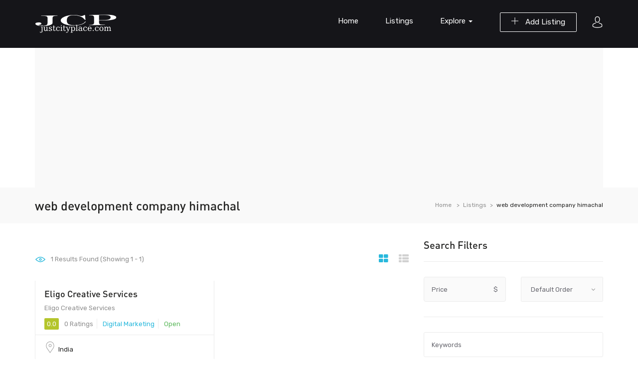

--- FILE ---
content_type: text/html; charset=UTF-8
request_url: https://www.justcityplace.com/listing-tag/web-development-company-himachal/
body_size: 24341
content:
<!DOCTYPE html>
<html lang="en-US" class="no-js">
<head>
	<meta charset="UTF-8">
	<meta name="viewport" content="width=device-width">
	<link rel="profile" href="http://gmpg.org/xfn/11">
	<link rel="pingback" href="https://www.justcityplace.com/xmlrpc.php">

	
	<meta name='robots' content='index, follow, max-image-preview:large, max-snippet:-1, max-video-preview:-1' />

	<!-- This site is optimized with the Yoast SEO plugin v25.6 - https://yoast.com/wordpress/plugins/seo/ -->
	<title>web development company himachal - JCP</title>
	<link rel="canonical" href="https://www.justcityplace.com/listing-tag/web-development-company-himachal/" />
	<meta property="og:locale" content="en_US" />
	<meta property="og:type" content="article" />
	<meta property="og:title" content="web development company himachal - JCP" />
	<meta property="og:url" content="https://www.justcityplace.com/listing-tag/web-development-company-himachal/" />
	<meta property="og:site_name" content="JCP" />
	<meta name="twitter:card" content="summary_large_image" />
	<script type="application/ld+json" class="yoast-schema-graph">{"@context":"https://schema.org","@graph":[{"@type":"CollectionPage","@id":"https://www.justcityplace.com/listing-tag/web-development-company-himachal/","url":"https://www.justcityplace.com/listing-tag/web-development-company-himachal/","name":"web development company himachal - JCP","isPartOf":{"@id":"https://www.justcityplace.com/#website"},"breadcrumb":{"@id":"https://www.justcityplace.com/listing-tag/web-development-company-himachal/#breadcrumb"},"inLanguage":"en-US"},{"@type":"BreadcrumbList","@id":"https://www.justcityplace.com/listing-tag/web-development-company-himachal/#breadcrumb","itemListElement":[{"@type":"ListItem","position":1,"name":"Home","item":"https://www.justcityplace.com/"},{"@type":"ListItem","position":2,"name":"web development company himachal"}]},{"@type":"WebSite","@id":"https://www.justcityplace.com/#website","url":"https://www.justcityplace.com/","name":"JCP","description":"Free Business Listing","publisher":{"@id":"https://www.justcityplace.com/#/schema/person/289c05bb64a75dedb51ea7cf76464b63"},"potentialAction":[{"@type":"SearchAction","target":{"@type":"EntryPoint","urlTemplate":"https://www.justcityplace.com/?s={search_term_string}"},"query-input":{"@type":"PropertyValueSpecification","valueRequired":true,"valueName":"search_term_string"}}],"inLanguage":"en-US"},{"@type":["Person","Organization"],"@id":"https://www.justcityplace.com/#/schema/person/289c05bb64a75dedb51ea7cf76464b63","name":"justcityplace.com","image":{"@type":"ImageObject","inLanguage":"en-US","@id":"https://www.justcityplace.com/#/schema/person/image/","url":"https://secure.gravatar.com/avatar/72bbb1316e947fb80ebec8e577570adc?s=96&d=mm&r=g","contentUrl":"https://secure.gravatar.com/avatar/72bbb1316e947fb80ebec8e577570adc?s=96&d=mm&r=g","caption":"justcityplace.com"},"logo":{"@id":"https://www.justcityplace.com/#/schema/person/image/"}}]}</script>
	<!-- / Yoast SEO plugin. -->


<link rel='dns-prefetch' href='//maps.googleapis.com' />
<link rel='dns-prefetch' href='//fonts.googleapis.com' />
<link rel="alternate" type="application/rss+xml" title="JCP &raquo; Feed" href="https://www.justcityplace.com/feed/" />
<link rel="alternate" type="application/rss+xml" title="JCP &raquo; Comments Feed" href="https://www.justcityplace.com/comments/feed/" />
<link rel="alternate" type="application/rss+xml" title="JCP &raquo; web development company himachal Tag Feed" href="https://www.justcityplace.com/listing-tag/web-development-company-himachal/feed/" />
<script type="text/javascript">
/* <![CDATA[ */
window._wpemojiSettings = {"baseUrl":"https:\/\/s.w.org\/images\/core\/emoji\/15.0.3\/72x72\/","ext":".png","svgUrl":"https:\/\/s.w.org\/images\/core\/emoji\/15.0.3\/svg\/","svgExt":".svg","source":{"concatemoji":"https:\/\/www.justcityplace.com\/wp-includes\/js\/wp-emoji-release.min.js?ver=6.7"}};
/*! This file is auto-generated */
!function(i,n){var o,s,e;function c(e){try{var t={supportTests:e,timestamp:(new Date).valueOf()};sessionStorage.setItem(o,JSON.stringify(t))}catch(e){}}function p(e,t,n){e.clearRect(0,0,e.canvas.width,e.canvas.height),e.fillText(t,0,0);var t=new Uint32Array(e.getImageData(0,0,e.canvas.width,e.canvas.height).data),r=(e.clearRect(0,0,e.canvas.width,e.canvas.height),e.fillText(n,0,0),new Uint32Array(e.getImageData(0,0,e.canvas.width,e.canvas.height).data));return t.every(function(e,t){return e===r[t]})}function u(e,t,n){switch(t){case"flag":return n(e,"\ud83c\udff3\ufe0f\u200d\u26a7\ufe0f","\ud83c\udff3\ufe0f\u200b\u26a7\ufe0f")?!1:!n(e,"\ud83c\uddfa\ud83c\uddf3","\ud83c\uddfa\u200b\ud83c\uddf3")&&!n(e,"\ud83c\udff4\udb40\udc67\udb40\udc62\udb40\udc65\udb40\udc6e\udb40\udc67\udb40\udc7f","\ud83c\udff4\u200b\udb40\udc67\u200b\udb40\udc62\u200b\udb40\udc65\u200b\udb40\udc6e\u200b\udb40\udc67\u200b\udb40\udc7f");case"emoji":return!n(e,"\ud83d\udc26\u200d\u2b1b","\ud83d\udc26\u200b\u2b1b")}return!1}function f(e,t,n){var r="undefined"!=typeof WorkerGlobalScope&&self instanceof WorkerGlobalScope?new OffscreenCanvas(300,150):i.createElement("canvas"),a=r.getContext("2d",{willReadFrequently:!0}),o=(a.textBaseline="top",a.font="600 32px Arial",{});return e.forEach(function(e){o[e]=t(a,e,n)}),o}function t(e){var t=i.createElement("script");t.src=e,t.defer=!0,i.head.appendChild(t)}"undefined"!=typeof Promise&&(o="wpEmojiSettingsSupports",s=["flag","emoji"],n.supports={everything:!0,everythingExceptFlag:!0},e=new Promise(function(e){i.addEventListener("DOMContentLoaded",e,{once:!0})}),new Promise(function(t){var n=function(){try{var e=JSON.parse(sessionStorage.getItem(o));if("object"==typeof e&&"number"==typeof e.timestamp&&(new Date).valueOf()<e.timestamp+604800&&"object"==typeof e.supportTests)return e.supportTests}catch(e){}return null}();if(!n){if("undefined"!=typeof Worker&&"undefined"!=typeof OffscreenCanvas&&"undefined"!=typeof URL&&URL.createObjectURL&&"undefined"!=typeof Blob)try{var e="postMessage("+f.toString()+"("+[JSON.stringify(s),u.toString(),p.toString()].join(",")+"));",r=new Blob([e],{type:"text/javascript"}),a=new Worker(URL.createObjectURL(r),{name:"wpTestEmojiSupports"});return void(a.onmessage=function(e){c(n=e.data),a.terminate(),t(n)})}catch(e){}c(n=f(s,u,p))}t(n)}).then(function(e){for(var t in e)n.supports[t]=e[t],n.supports.everything=n.supports.everything&&n.supports[t],"flag"!==t&&(n.supports.everythingExceptFlag=n.supports.everythingExceptFlag&&n.supports[t]);n.supports.everythingExceptFlag=n.supports.everythingExceptFlag&&!n.supports.flag,n.DOMReady=!1,n.readyCallback=function(){n.DOMReady=!0}}).then(function(){return e}).then(function(){var e;n.supports.everything||(n.readyCallback(),(e=n.source||{}).concatemoji?t(e.concatemoji):e.wpemoji&&e.twemoji&&(t(e.twemoji),t(e.wpemoji)))}))}((window,document),window._wpemojiSettings);
/* ]]> */
</script>
<style id='wp-emoji-styles-inline-css' type='text/css'>

	img.wp-smiley, img.emoji {
		display: inline !important;
		border: none !important;
		box-shadow: none !important;
		height: 1em !important;
		width: 1em !important;
		margin: 0 0.07em !important;
		vertical-align: -0.1em !important;
		background: none !important;
		padding: 0 !important;
	}
</style>
<link rel='stylesheet' id='wp-block-library-css' href='https://www.justcityplace.com/wp-includes/css/dist/block-library/style.min.css?ver=6.7' type='text/css' media='all' />
<style id='wp-block-library-theme-inline-css' type='text/css'>
.wp-block-audio :where(figcaption){color:#555;font-size:13px;text-align:center}.is-dark-theme .wp-block-audio :where(figcaption){color:#ffffffa6}.wp-block-audio{margin:0 0 1em}.wp-block-code{border:1px solid #ccc;border-radius:4px;font-family:Menlo,Consolas,monaco,monospace;padding:.8em 1em}.wp-block-embed :where(figcaption){color:#555;font-size:13px;text-align:center}.is-dark-theme .wp-block-embed :where(figcaption){color:#ffffffa6}.wp-block-embed{margin:0 0 1em}.blocks-gallery-caption{color:#555;font-size:13px;text-align:center}.is-dark-theme .blocks-gallery-caption{color:#ffffffa6}:root :where(.wp-block-image figcaption){color:#555;font-size:13px;text-align:center}.is-dark-theme :root :where(.wp-block-image figcaption){color:#ffffffa6}.wp-block-image{margin:0 0 1em}.wp-block-pullquote{border-bottom:4px solid;border-top:4px solid;color:currentColor;margin-bottom:1.75em}.wp-block-pullquote cite,.wp-block-pullquote footer,.wp-block-pullquote__citation{color:currentColor;font-size:.8125em;font-style:normal;text-transform:uppercase}.wp-block-quote{border-left:.25em solid;margin:0 0 1.75em;padding-left:1em}.wp-block-quote cite,.wp-block-quote footer{color:currentColor;font-size:.8125em;font-style:normal;position:relative}.wp-block-quote:where(.has-text-align-right){border-left:none;border-right:.25em solid;padding-left:0;padding-right:1em}.wp-block-quote:where(.has-text-align-center){border:none;padding-left:0}.wp-block-quote.is-large,.wp-block-quote.is-style-large,.wp-block-quote:where(.is-style-plain){border:none}.wp-block-search .wp-block-search__label{font-weight:700}.wp-block-search__button{border:1px solid #ccc;padding:.375em .625em}:where(.wp-block-group.has-background){padding:1.25em 2.375em}.wp-block-separator.has-css-opacity{opacity:.4}.wp-block-separator{border:none;border-bottom:2px solid;margin-left:auto;margin-right:auto}.wp-block-separator.has-alpha-channel-opacity{opacity:1}.wp-block-separator:not(.is-style-wide):not(.is-style-dots){width:100px}.wp-block-separator.has-background:not(.is-style-dots){border-bottom:none;height:1px}.wp-block-separator.has-background:not(.is-style-wide):not(.is-style-dots){height:2px}.wp-block-table{margin:0 0 1em}.wp-block-table td,.wp-block-table th{word-break:normal}.wp-block-table :where(figcaption){color:#555;font-size:13px;text-align:center}.is-dark-theme .wp-block-table :where(figcaption){color:#ffffffa6}.wp-block-video :where(figcaption){color:#555;font-size:13px;text-align:center}.is-dark-theme .wp-block-video :where(figcaption){color:#ffffffa6}.wp-block-video{margin:0 0 1em}:root :where(.wp-block-template-part.has-background){margin-bottom:0;margin-top:0;padding:1.25em 2.375em}
</style>
<style id='classic-theme-styles-inline-css' type='text/css'>
/*! This file is auto-generated */
.wp-block-button__link{color:#fff;background-color:#32373c;border-radius:9999px;box-shadow:none;text-decoration:none;padding:calc(.667em + 2px) calc(1.333em + 2px);font-size:1.125em}.wp-block-file__button{background:#32373c;color:#fff;text-decoration:none}
</style>
<style id='global-styles-inline-css' type='text/css'>
:root{--wp--preset--aspect-ratio--square: 1;--wp--preset--aspect-ratio--4-3: 4/3;--wp--preset--aspect-ratio--3-4: 3/4;--wp--preset--aspect-ratio--3-2: 3/2;--wp--preset--aspect-ratio--2-3: 2/3;--wp--preset--aspect-ratio--16-9: 16/9;--wp--preset--aspect-ratio--9-16: 9/16;--wp--preset--color--black: #000000;--wp--preset--color--cyan-bluish-gray: #abb8c3;--wp--preset--color--white: #ffffff;--wp--preset--color--pale-pink: #f78da7;--wp--preset--color--vivid-red: #cf2e2e;--wp--preset--color--luminous-vivid-orange: #ff6900;--wp--preset--color--luminous-vivid-amber: #fcb900;--wp--preset--color--light-green-cyan: #7bdcb5;--wp--preset--color--vivid-green-cyan: #00d084;--wp--preset--color--pale-cyan-blue: #8ed1fc;--wp--preset--color--vivid-cyan-blue: #0693e3;--wp--preset--color--vivid-purple: #9b51e0;--wp--preset--gradient--vivid-cyan-blue-to-vivid-purple: linear-gradient(135deg,rgba(6,147,227,1) 0%,rgb(155,81,224) 100%);--wp--preset--gradient--light-green-cyan-to-vivid-green-cyan: linear-gradient(135deg,rgb(122,220,180) 0%,rgb(0,208,130) 100%);--wp--preset--gradient--luminous-vivid-amber-to-luminous-vivid-orange: linear-gradient(135deg,rgba(252,185,0,1) 0%,rgba(255,105,0,1) 100%);--wp--preset--gradient--luminous-vivid-orange-to-vivid-red: linear-gradient(135deg,rgba(255,105,0,1) 0%,rgb(207,46,46) 100%);--wp--preset--gradient--very-light-gray-to-cyan-bluish-gray: linear-gradient(135deg,rgb(238,238,238) 0%,rgb(169,184,195) 100%);--wp--preset--gradient--cool-to-warm-spectrum: linear-gradient(135deg,rgb(74,234,220) 0%,rgb(151,120,209) 20%,rgb(207,42,186) 40%,rgb(238,44,130) 60%,rgb(251,105,98) 80%,rgb(254,248,76) 100%);--wp--preset--gradient--blush-light-purple: linear-gradient(135deg,rgb(255,206,236) 0%,rgb(152,150,240) 100%);--wp--preset--gradient--blush-bordeaux: linear-gradient(135deg,rgb(254,205,165) 0%,rgb(254,45,45) 50%,rgb(107,0,62) 100%);--wp--preset--gradient--luminous-dusk: linear-gradient(135deg,rgb(255,203,112) 0%,rgb(199,81,192) 50%,rgb(65,88,208) 100%);--wp--preset--gradient--pale-ocean: linear-gradient(135deg,rgb(255,245,203) 0%,rgb(182,227,212) 50%,rgb(51,167,181) 100%);--wp--preset--gradient--electric-grass: linear-gradient(135deg,rgb(202,248,128) 0%,rgb(113,206,126) 100%);--wp--preset--gradient--midnight: linear-gradient(135deg,rgb(2,3,129) 0%,rgb(40,116,252) 100%);--wp--preset--font-size--small: 13px;--wp--preset--font-size--medium: 20px;--wp--preset--font-size--large: 36px;--wp--preset--font-size--x-large: 42px;--wp--preset--spacing--20: 0.44rem;--wp--preset--spacing--30: 0.67rem;--wp--preset--spacing--40: 1rem;--wp--preset--spacing--50: 1.5rem;--wp--preset--spacing--60: 2.25rem;--wp--preset--spacing--70: 3.38rem;--wp--preset--spacing--80: 5.06rem;--wp--preset--shadow--natural: 6px 6px 9px rgba(0, 0, 0, 0.2);--wp--preset--shadow--deep: 12px 12px 50px rgba(0, 0, 0, 0.4);--wp--preset--shadow--sharp: 6px 6px 0px rgba(0, 0, 0, 0.2);--wp--preset--shadow--outlined: 6px 6px 0px -3px rgba(255, 255, 255, 1), 6px 6px rgba(0, 0, 0, 1);--wp--preset--shadow--crisp: 6px 6px 0px rgba(0, 0, 0, 1);}:where(.is-layout-flex){gap: 0.5em;}:where(.is-layout-grid){gap: 0.5em;}body .is-layout-flex{display: flex;}.is-layout-flex{flex-wrap: wrap;align-items: center;}.is-layout-flex > :is(*, div){margin: 0;}body .is-layout-grid{display: grid;}.is-layout-grid > :is(*, div){margin: 0;}:where(.wp-block-columns.is-layout-flex){gap: 2em;}:where(.wp-block-columns.is-layout-grid){gap: 2em;}:where(.wp-block-post-template.is-layout-flex){gap: 1.25em;}:where(.wp-block-post-template.is-layout-grid){gap: 1.25em;}.has-black-color{color: var(--wp--preset--color--black) !important;}.has-cyan-bluish-gray-color{color: var(--wp--preset--color--cyan-bluish-gray) !important;}.has-white-color{color: var(--wp--preset--color--white) !important;}.has-pale-pink-color{color: var(--wp--preset--color--pale-pink) !important;}.has-vivid-red-color{color: var(--wp--preset--color--vivid-red) !important;}.has-luminous-vivid-orange-color{color: var(--wp--preset--color--luminous-vivid-orange) !important;}.has-luminous-vivid-amber-color{color: var(--wp--preset--color--luminous-vivid-amber) !important;}.has-light-green-cyan-color{color: var(--wp--preset--color--light-green-cyan) !important;}.has-vivid-green-cyan-color{color: var(--wp--preset--color--vivid-green-cyan) !important;}.has-pale-cyan-blue-color{color: var(--wp--preset--color--pale-cyan-blue) !important;}.has-vivid-cyan-blue-color{color: var(--wp--preset--color--vivid-cyan-blue) !important;}.has-vivid-purple-color{color: var(--wp--preset--color--vivid-purple) !important;}.has-black-background-color{background-color: var(--wp--preset--color--black) !important;}.has-cyan-bluish-gray-background-color{background-color: var(--wp--preset--color--cyan-bluish-gray) !important;}.has-white-background-color{background-color: var(--wp--preset--color--white) !important;}.has-pale-pink-background-color{background-color: var(--wp--preset--color--pale-pink) !important;}.has-vivid-red-background-color{background-color: var(--wp--preset--color--vivid-red) !important;}.has-luminous-vivid-orange-background-color{background-color: var(--wp--preset--color--luminous-vivid-orange) !important;}.has-luminous-vivid-amber-background-color{background-color: var(--wp--preset--color--luminous-vivid-amber) !important;}.has-light-green-cyan-background-color{background-color: var(--wp--preset--color--light-green-cyan) !important;}.has-vivid-green-cyan-background-color{background-color: var(--wp--preset--color--vivid-green-cyan) !important;}.has-pale-cyan-blue-background-color{background-color: var(--wp--preset--color--pale-cyan-blue) !important;}.has-vivid-cyan-blue-background-color{background-color: var(--wp--preset--color--vivid-cyan-blue) !important;}.has-vivid-purple-background-color{background-color: var(--wp--preset--color--vivid-purple) !important;}.has-black-border-color{border-color: var(--wp--preset--color--black) !important;}.has-cyan-bluish-gray-border-color{border-color: var(--wp--preset--color--cyan-bluish-gray) !important;}.has-white-border-color{border-color: var(--wp--preset--color--white) !important;}.has-pale-pink-border-color{border-color: var(--wp--preset--color--pale-pink) !important;}.has-vivid-red-border-color{border-color: var(--wp--preset--color--vivid-red) !important;}.has-luminous-vivid-orange-border-color{border-color: var(--wp--preset--color--luminous-vivid-orange) !important;}.has-luminous-vivid-amber-border-color{border-color: var(--wp--preset--color--luminous-vivid-amber) !important;}.has-light-green-cyan-border-color{border-color: var(--wp--preset--color--light-green-cyan) !important;}.has-vivid-green-cyan-border-color{border-color: var(--wp--preset--color--vivid-green-cyan) !important;}.has-pale-cyan-blue-border-color{border-color: var(--wp--preset--color--pale-cyan-blue) !important;}.has-vivid-cyan-blue-border-color{border-color: var(--wp--preset--color--vivid-cyan-blue) !important;}.has-vivid-purple-border-color{border-color: var(--wp--preset--color--vivid-purple) !important;}.has-vivid-cyan-blue-to-vivid-purple-gradient-background{background: var(--wp--preset--gradient--vivid-cyan-blue-to-vivid-purple) !important;}.has-light-green-cyan-to-vivid-green-cyan-gradient-background{background: var(--wp--preset--gradient--light-green-cyan-to-vivid-green-cyan) !important;}.has-luminous-vivid-amber-to-luminous-vivid-orange-gradient-background{background: var(--wp--preset--gradient--luminous-vivid-amber-to-luminous-vivid-orange) !important;}.has-luminous-vivid-orange-to-vivid-red-gradient-background{background: var(--wp--preset--gradient--luminous-vivid-orange-to-vivid-red) !important;}.has-very-light-gray-to-cyan-bluish-gray-gradient-background{background: var(--wp--preset--gradient--very-light-gray-to-cyan-bluish-gray) !important;}.has-cool-to-warm-spectrum-gradient-background{background: var(--wp--preset--gradient--cool-to-warm-spectrum) !important;}.has-blush-light-purple-gradient-background{background: var(--wp--preset--gradient--blush-light-purple) !important;}.has-blush-bordeaux-gradient-background{background: var(--wp--preset--gradient--blush-bordeaux) !important;}.has-luminous-dusk-gradient-background{background: var(--wp--preset--gradient--luminous-dusk) !important;}.has-pale-ocean-gradient-background{background: var(--wp--preset--gradient--pale-ocean) !important;}.has-electric-grass-gradient-background{background: var(--wp--preset--gradient--electric-grass) !important;}.has-midnight-gradient-background{background: var(--wp--preset--gradient--midnight) !important;}.has-small-font-size{font-size: var(--wp--preset--font-size--small) !important;}.has-medium-font-size{font-size: var(--wp--preset--font-size--medium) !important;}.has-large-font-size{font-size: var(--wp--preset--font-size--large) !important;}.has-x-large-font-size{font-size: var(--wp--preset--font-size--x-large) !important;}
:where(.wp-block-post-template.is-layout-flex){gap: 1.25em;}:where(.wp-block-post-template.is-layout-grid){gap: 1.25em;}
:where(.wp-block-columns.is-layout-flex){gap: 2em;}:where(.wp-block-columns.is-layout-grid){gap: 2em;}
:root :where(.wp-block-pullquote){font-size: 1.5em;line-height: 1.6;}
</style>
<link rel='stylesheet' id='contact-form-7-css' href='https://www.justcityplace.com/wp-content/plugins/contact-form-7/includes/css/styles.css?ver=6.1.1' type='text/css' media='all' />
<link rel='stylesheet' id='select2-css' href='https://www.justcityplace.com/wp-content/plugins/wp-job-manager/assets/lib/select2/select2.min.css?ver=4.0.10' type='text/css' media='all' />
<link rel='stylesheet' id='wp-job-manager-frontend-css' href='https://www.justcityplace.com/wp-content/plugins/wp-job-manager/assets/dist/css/frontend.css?ver=dfd3b8d2ce68f47df57d' type='text/css' media='all' />
<link rel='stylesheet' id='findgo-theme-fonts-css' href='https://fonts.googleapis.com/css?family=Rubik:300,400,500,700,900&#038;subset=latin%2Clatin-ext' type='text/css' media='all' />
<link rel='stylesheet' id='leaflet-css' href='https://www.justcityplace.com/wp-content/themes/findgo/css/leaflet.css?ver=0.7.7' type='text/css' media='all' />
<link rel='stylesheet' id='animate-css' href='https://www.justcityplace.com/wp-content/themes/findgo/css/animate.css?ver=3.5.0' type='text/css' media='all' />
<link rel='stylesheet' id='font-awesome-css' href='https://www.justcityplace.com/wp-content/themes/findgo/css/font-awesome.css?ver=4.5.0' type='text/css' media='all' />
<link rel='stylesheet' id='font-flaticon-css' href='https://www.justcityplace.com/wp-content/themes/findgo/css/flaticon.css?ver=1.0.0' type='text/css' media='all' />
<link rel='stylesheet' id='bootstrap-css' href='https://www.justcityplace.com/wp-content/themes/findgo/css/bootstrap.css?ver=3.2.0' type='text/css' media='all' />
<link rel='stylesheet' id='timepicker-css' href='https://www.justcityplace.com/wp-content/themes/findgo/css/jquery.timepicker.css?ver=6.7' type='text/css' media='all' />
<link rel='stylesheet' id='magnific-css' href='https://www.justcityplace.com/wp-content/themes/findgo/css/magnific-popup.css?ver=1.1.0' type='text/css' media='all' />
<link rel='stylesheet' id='perfect-scrollbar-css' href='https://www.justcityplace.com/wp-content/themes/findgo/css/perfect-scrollbar.css?ver=2.3.2' type='text/css' media='all' />
<link rel='stylesheet' id='slick-css' href='https://www.justcityplace.com/wp-content/themes/findgo/css/slick.css?ver=2.3.2' type='text/css' media='all' />
<link rel='stylesheet' id='findgo-template-css' href='https://www.justcityplace.com/wp-content/themes/findgo/css/template.css?ver=3.2' type='text/css' media='all' />
<style id='findgo-template-inline-css' type='text/css'>
.vc_custom_1629022239581{background-color: #fafafa !important;}.vc_custom_1523505004468{padding-top: 0px !important;}.vc_custom_1523504966148{margin-top: 0px !important;margin-bottom: 1px !important;}.vc_custom_1523505358357{margin-bottom: 30px !important;}.vc_custom_1629016215626{margin-bottom: 25px !important;}.vc_custom_1629022222730{padding-top: 0px !important;}
/* Typography *//* Main Font *//* Second Font *//* Custom Color (skin) *//* check main color *//* check main color *//* button  for theme *//* Top Bar Backgound *//* Top Bar Color *//* Top Bar Link Color *//* Header Backgound */#apus-header .header-main,#apus-header .header-inner,.header_transparent #apus-header .sticky-header .header-inner, .header_transparent #apus-header .sticky-header .header-main,#apus-header {}/* Header Color *//* Header Link Color *//* Header Link Color Active *//* Menu Link Color *//* Menu Link Color Active *//* Footer Backgound */#apus-footer {}/* Footer Heading Color*//* Footer Color *//* Footer Link Color *//* Footer Link Color Hover*//* Copyright Backgound */.apus-copyright {}/* Footer Color *//* Footer Link Color *//* Footer Link Color Hover*//* Woocommerce Breadcrumbs */
</style>
<link rel='stylesheet' id='findgo-style-css' href='https://www.justcityplace.com/wp-content/themes/findgo/style.css?ver=3.2' type='text/css' media='all' />
<script type="text/javascript" src="https://www.justcityplace.com/wp-includes/js/jquery/jquery.min.js?ver=3.7.1" id="jquery-core-js"></script>
<script type="text/javascript" src="https://www.justcityplace.com/wp-includes/js/jquery/jquery-migrate.min.js?ver=3.4.1" id="jquery-migrate-js"></script>
<script type="text/javascript" src="https://www.justcityplace.com/wp-content/themes/findgo/js/jquery.timepicker.min.js?ver=6.7" id="timepicker-js"></script>
<script type="text/javascript" src="https://www.justcityplace.com/wp-content/themes/findgo/js/SmoothScroll.js?ver=1" id="SmoothScroll-js"></script>
<script type="text/javascript" id="select2-js-extra">
/* <![CDATA[ */
var job_manager_select2_args = {"width":"100%"};
var job_manager_select2_filters_args = {"width":"100%","allowClear":"1","minimumResultsForSearch":"10","placeholder":"Any Category"};
/* ]]> */
</script>
<script type="text/javascript" src="https://www.justcityplace.com/wp-content/plugins/wp-job-manager/assets/lib/select2/select2.full.min.js?ver=4.0.10" id="select2-js"></script>
<script type="text/javascript" src="https://maps.googleapis.com/maps/api/js?sensor=false&amp;libraries=places&amp;key=AIzaSyBHXKXTmtPk_Do24cqu4qsJknD4CzMZUuE&amp;ver=6.7" id="google-map-api-js"></script>
<link rel="https://api.w.org/" href="https://www.justcityplace.com/wp-json/" /><link rel="alternate" title="JSON" type="application/json" href="https://www.justcityplace.com/wp-json/wp/v2/job_listing_tag/13055" /><link rel="EditURI" type="application/rsd+xml" title="RSD" href="https://www.justcityplace.com/xmlrpc.php?rsd" />
<meta name="generator" content="WordPress 6.7" />
<meta name="generator" content="Powered by WPBakery Page Builder - drag and drop page builder for WordPress."/>
<noscript><style> .wpb_animate_when_almost_visible { opacity: 1; }</style></noscript>	<script async src="https://pagead2.googlesyndication.com/pagead/js/adsbygoogle.js?client=ca-pub-1862486209226945"
     crossorigin="anonymous"></script>
</head>
<body class="archive tax-job_listing_tag term-web-development-company-himachal term-13055 wp-embed-responsive image-lazy-loading apus-body-loading  archive-jobs-listings  listings-default-layout findgo wpb-js-composer js-comp-ver-6.10.0 vc_responsive">

    	<div class="apus-page-loading">
		  	<div id="loader"></div>
		  	<div class="loader-section section-left"></div>
		  	<div class="loader-section section-right"></div>
		</div>
    	
<div id="wrapper-container" class="wrapper-container">

	<div id="apus-mobile-menu" class="apus-offcanvas hidden-desktop"> 
    <button type="button" class="btn btn-toggle-canvas" data-toggle="offcanvas">
        <i class="flaticon-cross-out"></i>
    </button>
    <div class="apus-offcanvas-body">
        <div class="header-top-mobile clearfix">
                                <div class="add-listing">
                        <a class="btn btn-theme" href="https://www.justcityplace.com/submit-listings/"><i class="icon-add" aria-hidden="true"></i> Add Listing</a>   
                    </div>
                                    </div>
        <nav class="navbar navbar-offcanvas navbar-static" role="navigation">
            <div class="navbar-collapse navbar-offcanvas-collapse"><ul id="main-mobile-menu" class="nav navbar-nav"><li id="menu-item-813" class="menu-item-813"><a href="https://www.justcityplace.com/">Home</a></li>
<li id="menu-item-773" class="menu-item-773"><a href="https://www.justcityplace.com/listings/">Listings</a></li>
<li id="menu-item-731" class="has-submenu menu-item-731"><a href="#">Explore</a> <span class="icon-toggle"><i class="fa fa-plus-theme"></i></span>
<ul class="sub-menu">
	<li id="menu-item-945" class="menu-item-945"><a href="https://www.justcityplace.com/listing-category/nightlife/">Nightlife</a></li>
	<li id="menu-item-944" class="menu-item-944"><a href="https://www.justcityplace.com/listing-category/hotels-travel/hotels/">Hotels</a></li>
	<li id="menu-item-947" class="menu-item-947"><a href="https://www.justcityplace.com/listing-category/restaurants/restaurant/">Restaurant</a></li>
	<li id="menu-item-943" class="menu-item-943"><a href="https://www.justcityplace.com/listing-category/health-medical/hospitals/">Hospitals</a></li>
	<li id="menu-item-942" class="menu-item-942"><a href="https://www.justcityplace.com/listing-category/food/">Food</a></li>
	<li id="menu-item-946" class="menu-item-946"><a href="https://www.justcityplace.com/listing-category/shopping/">Shopping</a></li>
</ul>
</li>
</ul></div>        </nav>
    </div>
</div>
<div class="over-dark"></div>
	<div id="apus-header-mobile" class="header-mobile hidden-desktop clearfix">
    <div class="container">
    <div class="row">
        <div class="col-xs-3">
            <div class="active-mobile pull-left">
                <button data-toggle="offcanvas" class="btn btn-sm btn-offcanvas offcanvas" type="button">
                   <i class="fa fa-align-left" aria-hidden="true"></i>
                </button>
            </div>
        </div>
        <div class="col-xs-6">
                                        <div class="logo logo-theme text-center">
                    <a href="https://www.justcityplace.com/" >
                        <img src="https://www.justcityplace.com/wp-content/themes/findgo/images/logo-white.png" alt="JCP">
                    </a>
                </div>
                    </div>
        <div class="col-xs-3">
                            <div class="pull-right account-buttons">
                    			<div class="setting-account">
				<span class="accountbt-hover"><i class="flaticon-avatar"></i></span>
				<ul class="user-account list-line">
					<li><a href="#apus_login_forgot_tab" class="apus-user-login wel-user">Login</a> </li>
					<li><a href="#apus_register_tab" class="apus-user-register wel-user">Register</a></li>
				</ul>
			</div>
			                </div>
                    </div>
    </div>
    </div>
</div>
		<header id="apus-header" class="site-header header-v2 header-v4 hidden-tablet" role="banner">
    <div class="">
        <div class="">
            <div class="header-inner">
            <div class="container">
                <div class="visible-table">
                    <div class="pull-left">
                        <div class="visible-table">
                            <div class="logo-in-theme  pull-left">
                                    <div class="logo logo-theme">
        <a href="https://www.justcityplace.com/" >
            <img class="logo-main hidden" src="https://www.justcityplace.com/wp-content/themes/findgo/images/logo.png" alt="JCP">
            <img class="logo-second" src="https://www.justcityplace.com/wp-content/themes/findgo/images/logo-white.png" alt="JCP">
        </a>
    </div>
                            </div>
                        </div>
                    </div>
                    <div class="pull-right">
                                                    <div class="pull-right account-buttons">
                                			<div class="setting-account">
				<span class="accountbt-hover"><i class="flaticon-avatar"></i></span>
				<ul class="user-account list-line">
					<li><a href="#apus_login_forgot_tab" class="apus-user-login wel-user">Login</a> </li>
					<li><a href="#apus_register_tab" class="apus-user-register wel-user">Register</a></li>
				</ul>
			</div>
			                            </div>
                                                                                <div class="add-listing pull-right">
                                    <a class="btn btn-white btn-outline" href="https://www.justcityplace.com/submit-listings/"><i class="icon-add" aria-hidden="true"></i> Add Listing</a>   
                                </div>
                                                                                                        <div class="site-header-mainmenu pull-right">
                                <nav data-duration="400" class="apus-megamenu slide animate navbar" role="navigation">
                                <div class="collapse navbar-collapse no-padding"><ul id="primary-menu" class="apus-nav navbar-nav megamenu"><li class="menu-item menu-item-type-post_type menu-item-object-page menu-item-home menu-item-813 aligned-left"><a href="https://www.justcityplace.com/">Home</a></li>
<li class="menu-item menu-item-type-post_type menu-item-object-page menu-item-773 aligned-left"><a href="https://www.justcityplace.com/listings/">Listings</a></li>
<li class="menu-item menu-item-type-custom menu-item-object-custom menu-item-has-children dropdown menu-item-731 aligned-left"><a href="#" class="dropdown-toggle"  data-hover="dropdown" data-toggle="dropdown">Explore <b class="caret"></b></a>
<ul class="dropdown-menu">
	<li class="menu-item menu-item-type-taxonomy menu-item-object-job_listing_category menu-item-945 aligned-left"><a href="https://www.justcityplace.com/listing-category/nightlife/">Nightlife</a></li>
	<li class="menu-item menu-item-type-taxonomy menu-item-object-job_listing_category menu-item-944 aligned-left"><a href="https://www.justcityplace.com/listing-category/hotels-travel/hotels/">Hotels</a></li>
	<li class="menu-item menu-item-type-taxonomy menu-item-object-job_listing_category menu-item-947 aligned-left"><a href="https://www.justcityplace.com/listing-category/restaurants/restaurant/">Restaurant</a></li>
	<li class="menu-item menu-item-type-taxonomy menu-item-object-job_listing_category menu-item-943 aligned-left"><a href="https://www.justcityplace.com/listing-category/health-medical/hospitals/">Hospitals</a></li>
	<li class="menu-item menu-item-type-taxonomy menu-item-object-job_listing_category menu-item-942 aligned-left"><a href="https://www.justcityplace.com/listing-category/food/">Food</a></li>
	<li class="menu-item menu-item-type-taxonomy menu-item-object-job_listing_category menu-item-946 aligned-left"><a href="https://www.justcityplace.com/listing-category/shopping/">Shopping</a></li>
</ul>
</li>
</ul></div>                                </nav>
                            </div>
                                            </div>
                </div>
            </div>
            </div>
        </div>
    </div>
</header>	<div id="apus-main-content">

<style>
div.googlead {
  height: auto;
  background-color:#F9F9F9;
  text-align:center;
}
</style>
<div class="container">
<div class="googlead">
<script async src="https://pagead2.googlesyndication.com/pagead/js/adsbygoogle.js"></script>
<!-- JCPTopadd -->
<ins class="adsbygoogle"
     style="display:block"
     data-ad-client="ca-pub-1862486209226945"
     data-ad-slot="1599525817"
     data-ad-format="auto"
     data-full-width-responsive="true"></ins>
<script>
     (adsbygoogle = window.adsbygoogle || []).push({});
</script></div>
</div><section id="apus-breadscrumb" class="apus-breadscrumb "><div class="apus-inner-bread"><div class="container"><div class="wrapper-breads"><div class="breadscrumb-inner"><div class="pull-left left-info"><h2 class="bread-title">web development company himachal</h2></div><ol class="breadcrumb"><li><a href="https://www.justcityplace.com">Home</a>  </li> <li><a href="https://www.justcityplace.com/listings/">Listings</a></li><li><span class="active">web development company himachal</span></li></ol></div></div></div></div></section>	<section id="main-container" class="inner">
						<div class="container top-content hidden-lg hidden-md">
					<a href="javascript:void(0)" class="mobile-sidebar-btn"> <i class="fa fa-bars"></i> Show Sidebar</a>
					<div class="mobile-sidebar-panel-overlay"></div>
				</div>
						<div id="primary" class="content-area">
			<div class="entry-content">
				<main id="main" class="site-main" role="main">
				<div class="job_listings" data-location="" data-keywords="" data-show_filters="true" data-show_pagination="true" data-per_page="10" data-orderby="featured" data-order="DESC" data-categories="" data-disable-form-state-storage="" data-featured_first="false" data-post_id="17781" ><div class="apus-grid-layout style-grid container apus-listing-warpper layout-main-right">
	<div class="row">
		<div class="col-md-4 col-xs-12 sidebar listings-sidebar pull-right sidebar-right">
			<div class="close-sidebar-btn hidden-lg hidden-md"> <i class="fa fa-close"></i> <span>Close</span></div>
			<h3 class="title-filter">Search Filters</h3>
					<form class="job_filters job_filters-sidebar">
										<input class="input_display_mode" type="hidden" name="display_mode" value="grid">

					<div class="filter-inner clearfix">
										<div class="search_jobs">
						
						<div class="widget">
							<div class="content">
								<div class="filter-top">
									<div class="row filter-top-inner clearfix">
																				<div class="col-xs-6">
											<div class="search_price_range clearfix">
												<div class="click-price clearfix">
													<span class="pull-left">Price</span>
													<span class="pull-right">$</span>
												</div>
												<ul class="list-price">
																												<li>
																<label for="filter_price_range_inexpensive" data-placement="right" data-toggle="tooltip" title="Inexpensive">
																	<input id="filter_price_range_inexpensive" type="checkbox" name="filter_price_range[]" value="inexpensive" > $																</label>
															</li>
																														<li>
																<label for="filter_price_range_moderate" data-placement="right" data-toggle="tooltip" title="Moderate">
																	<input id="filter_price_range_moderate" type="checkbox" name="filter_price_range[]" value="moderate" > $$																</label>
															</li>
																														<li>
																<label for="filter_price_range_pricey" data-placement="right" data-toggle="tooltip" title="Pricey">
																	<input id="filter_price_range_pricey" type="checkbox" name="filter_price_range[]" value="pricey" > $$$																</label>
															</li>
																														<li>
																<label for="filter_price_range_ultra_high_end" data-placement="right" data-toggle="tooltip" title="Ultra High">
																	<input id="filter_price_range_ultra_high_end" type="checkbox" name="filter_price_range[]" value="ultra_high_end" > $$$$																</label>
															</li>
																											</ul>
											</div>
										</div>
																															<div class="col-xs-6">
																								<div class="listing-orderby">
													<select name="filter_order" autocomplete="off">
																													<option value="default" selected="selected">Default Order</option>
																													<option value="date-desc" >Newest First</option>
																													<option value="date-asc" >Oldest First</option>
																													<option value="rating-desc" >Highest Rating</option>
																													<option value="rating-asc" >Lowest Rating</option>
																													<option value="random" >Random</option>
																											</select>
												</div>
											</div>
																			</div>
								</div>
								<div class="search_keywords ">
									<input type="text" name="search_keywords" id="search_keywords" placeholder="Keywords" value="" />
								</div>
																	<div class="select-categories">
										
											<div class="search_categories1">
												<select name='search_categories[]' id='search_categories' class='job-manager-category-dropdown '  data-placeholder='All Categories' data-no_results_text='No results match' data-multiple_text='Select Some Options'>
<option value="">All categories</option>	<option class="level-0" value="154">Automobiles</option>
	<option class="level-1" value="167">&nbsp;&nbsp;&nbsp;Auto Electrical Part Dealers</option>
	<option class="level-1" value="163">&nbsp;&nbsp;&nbsp;Auto Loan Providers</option>
	<option class="level-1" value="156">&nbsp;&nbsp;&nbsp;Auto Parts &amp; Supplies</option>
	<option class="level-1" value="165">&nbsp;&nbsp;&nbsp;Bicycle Dealers</option>
	<option class="level-1" value="155">&nbsp;&nbsp;&nbsp;Car Repair Centers</option>
	<option class="level-1" value="158">&nbsp;&nbsp;&nbsp;Car Wash</option>
	<option class="level-1" value="164">&nbsp;&nbsp;&nbsp;Motor Training Institutes</option>
	<option class="level-1" value="160">&nbsp;&nbsp;&nbsp;Motorcycle Dealers</option>
	<option class="level-1" value="157">&nbsp;&nbsp;&nbsp;New Cars</option>
	<option class="level-1" value="168">&nbsp;&nbsp;&nbsp;Parking Space</option>
	<option class="level-1" value="166">&nbsp;&nbsp;&nbsp;Second Hand Car Dealers</option>
	<option class="level-1" value="161">&nbsp;&nbsp;&nbsp;Towing</option>
	<option class="level-1" value="159">&nbsp;&nbsp;&nbsp;Used Car Dealers</option>
	<option class="level-1" value="162">&nbsp;&nbsp;&nbsp;Wheel &amp; Rim Repair</option>
	<option class="level-0" value="289">Beauty, Spa &amp; Fitness</option>
	<option class="level-1" value="295">&nbsp;&nbsp;&nbsp;Acne Treatment</option>
	<option class="level-1" value="304">&nbsp;&nbsp;&nbsp;Beauty Parlour</option>
	<option class="level-1" value="296">&nbsp;&nbsp;&nbsp;Fitness Centres</option>
	<option class="level-1" value="297">&nbsp;&nbsp;&nbsp;Gyms</option>
	<option class="level-1" value="303">&nbsp;&nbsp;&nbsp;Hair Removal</option>
	<option class="level-1" value="290">&nbsp;&nbsp;&nbsp;Hair Salons</option>
	<option class="level-1" value="292">&nbsp;&nbsp;&nbsp;Makeup Artists</option>
	<option class="level-1" value="293">&nbsp;&nbsp;&nbsp;Massage</option>
	<option class="level-1" value="300">&nbsp;&nbsp;&nbsp;Nail Saloons</option>
	<option class="level-1" value="294">&nbsp;&nbsp;&nbsp;Permanent Makeup</option>
	<option class="level-1" value="301">&nbsp;&nbsp;&nbsp;Skin Care</option>
	<option class="level-1" value="291">&nbsp;&nbsp;&nbsp;Spa</option>
	<option class="level-1" value="302">&nbsp;&nbsp;&nbsp;Tanning</option>
	<option class="level-1" value="298">&nbsp;&nbsp;&nbsp;Tattoo Artists</option>
	<option class="level-1" value="299">&nbsp;&nbsp;&nbsp;Yoga Classes</option>
	<option class="level-0" value="355">Education</option>
	<option class="level-1" value="360">&nbsp;&nbsp;&nbsp;Bachelor In</option>
	<option class="level-1" value="359">&nbsp;&nbsp;&nbsp;Coaching Centers</option>
	<option class="level-1" value="366">&nbsp;&nbsp;&nbsp;College Counseling</option>
	<option class="level-1" value="358">&nbsp;&nbsp;&nbsp;Colleges</option>
	<option class="level-1" value="362">&nbsp;&nbsp;&nbsp;Education Consultants</option>
	<option class="level-1" value="357">&nbsp;&nbsp;&nbsp;Institutions</option>
	<option class="level-1" value="361">&nbsp;&nbsp;&nbsp;Master In</option>
	<option class="level-1" value="367">&nbsp;&nbsp;&nbsp;Montessori Schools</option>
	<option class="level-1" value="371">&nbsp;&nbsp;&nbsp;Preschools</option>
	<option class="level-1" value="368">&nbsp;&nbsp;&nbsp;Private Schools</option>
	<option class="level-1" value="363">&nbsp;&nbsp;&nbsp;Schools</option>
	<option class="level-1" value="370">&nbsp;&nbsp;&nbsp;Speciality Schools</option>
	<option class="level-1" value="364">&nbsp;&nbsp;&nbsp;Training &amp; Placements</option>
	<option class="level-1" value="369">&nbsp;&nbsp;&nbsp;Tutoring Centers</option>
	<option class="level-1" value="365">&nbsp;&nbsp;&nbsp;Tutors</option>
	<option class="level-1" value="356">&nbsp;&nbsp;&nbsp;Universities</option>
	<option class="level-1" value="372">&nbsp;&nbsp;&nbsp;Waldorf Schools</option>
	<option class="level-0" value="373">Food</option>
	<option class="level-1" value="374">&nbsp;&nbsp;&nbsp;Bakeries</option>
	<option class="level-1" value="378">&nbsp;&nbsp;&nbsp;Coffee &amp; Tea</option>
	<option class="level-1" value="384">&nbsp;&nbsp;&nbsp;Cupcakes</option>
	<option class="level-1" value="375">&nbsp;&nbsp;&nbsp;Desserts</option>
	<option class="level-1" value="387">&nbsp;&nbsp;&nbsp;Dietary Supplements</option>
	<option class="level-1" value="383">&nbsp;&nbsp;&nbsp;Distilleries</option>
	<option class="level-1" value="381">&nbsp;&nbsp;&nbsp;Donuts</option>
	<option class="level-1" value="379">&nbsp;&nbsp;&nbsp;Farmers Market</option>
	<option class="level-1" value="376">&nbsp;&nbsp;&nbsp;Food Delivery Services</option>
	<option class="level-1" value="389">&nbsp;&nbsp;&nbsp;Frozen Food</option>
	<option class="level-1" value="380">&nbsp;&nbsp;&nbsp;Juice Bars &amp; Smoothies</option>
	<option class="level-1" value="385">&nbsp;&nbsp;&nbsp;Late Night Food Delivery</option>
	<option class="level-1" value="386">&nbsp;&nbsp;&nbsp;Milk &amp; Dairy Products</option>
	<option class="level-1" value="388">&nbsp;&nbsp;&nbsp;Organic Food Retailers</option>
	<option class="level-1" value="382">&nbsp;&nbsp;&nbsp;Seasonal Food</option>
	<option class="level-1" value="377">&nbsp;&nbsp;&nbsp;Tiffin Services</option>
	<option class="level-0" value="320">Health &amp; Medical</option>
	<option class="level-1" value="341">&nbsp;&nbsp;&nbsp;Ayurveda Wellness Center</option>
	<option class="level-1" value="336">&nbsp;&nbsp;&nbsp;Cardiologists</option>
	<option class="level-1" value="332">&nbsp;&nbsp;&nbsp;Chemists</option>
	<option class="level-1" value="324">&nbsp;&nbsp;&nbsp;Clinics</option>
	<option class="level-1" value="325">&nbsp;&nbsp;&nbsp;Dentists</option>
	<option class="level-1" value="331">&nbsp;&nbsp;&nbsp;Diagnostic Centres</option>
	<option class="level-1" value="346">&nbsp;&nbsp;&nbsp;Dietitian</option>
	<option class="level-1" value="321">&nbsp;&nbsp;&nbsp;Doctors</option>
	<option class="level-1" value="344">&nbsp;&nbsp;&nbsp;Eye Checkup</option>
	<option class="level-1" value="330">&nbsp;&nbsp;&nbsp;Eye Specialists</option>
	<option class="level-1" value="335">&nbsp;&nbsp;&nbsp;Gynaecologists</option>
	<option class="level-1" value="340">&nbsp;&nbsp;&nbsp;Hearing Aid Centers</option>
	<option class="level-1" value="329">&nbsp;&nbsp;&nbsp;Herbal Shops</option>
	<option class="level-1" value="338">&nbsp;&nbsp;&nbsp;Homeopaths</option>
	<option class="level-1" value="323">&nbsp;&nbsp;&nbsp;Hospitals</option>
	<option class="level-1" value="337">&nbsp;&nbsp;&nbsp;Lab Instruments &amp; Supplies</option>
	<option class="level-1" value="327">&nbsp;&nbsp;&nbsp;Medical Centers</option>
	<option class="level-1" value="339">&nbsp;&nbsp;&nbsp;Meditation Centers</option>
	<option class="level-1" value="326">&nbsp;&nbsp;&nbsp;Nutritionists</option>
	<option class="level-1" value="345">&nbsp;&nbsp;&nbsp;Opticians</option>
	<option class="level-1" value="342">&nbsp;&nbsp;&nbsp;Orthopaedic Surgeon</option>
	<option class="level-1" value="333">&nbsp;&nbsp;&nbsp;Pharma Franchise</option>
	<option class="level-1" value="334">&nbsp;&nbsp;&nbsp;Pharmaceutical Manufacturers</option>
	<option class="level-1" value="328">&nbsp;&nbsp;&nbsp;Pharmacy</option>
	<option class="level-1" value="322">&nbsp;&nbsp;&nbsp;Test Labs</option>
	<option class="level-1" value="343">&nbsp;&nbsp;&nbsp;Veterinary Clinics</option>
	<option class="level-0" value="232">Home &amp; Garden</option>
	<option class="level-1" value="252">&nbsp;&nbsp;&nbsp;AC Fitters</option>
	<option class="level-1" value="236">&nbsp;&nbsp;&nbsp;Carpenters</option>
	<option class="level-1" value="250">&nbsp;&nbsp;&nbsp;DTH TV Broadcast Service Providers</option>
	<option class="level-1" value="234">&nbsp;&nbsp;&nbsp;Electricians</option>
	<option class="level-1" value="238">&nbsp;&nbsp;&nbsp;Fire Protection Services</option>
	<option class="level-1" value="246">&nbsp;&nbsp;&nbsp;Gardeners</option>
	<option class="level-1" value="247">&nbsp;&nbsp;&nbsp;Gas Station</option>
	<option class="level-1" value="237">&nbsp;&nbsp;&nbsp;Glass &amp; Mirrors</option>
	<option class="level-1" value="239">&nbsp;&nbsp;&nbsp;Home Cleaning</option>
	<option class="level-1" value="254">&nbsp;&nbsp;&nbsp;Home Security Services</option>
	<option class="level-1" value="241">&nbsp;&nbsp;&nbsp;Interior Design</option>
	<option class="level-1" value="235">&nbsp;&nbsp;&nbsp;Internet Service Providers</option>
	<option class="level-1" value="240">&nbsp;&nbsp;&nbsp;Marble Polishing</option>
	<option class="level-1" value="245">&nbsp;&nbsp;&nbsp;Packers &amp; Movers</option>
	<option class="level-1" value="244">&nbsp;&nbsp;&nbsp;Painters</option>
	<option class="level-1" value="249">&nbsp;&nbsp;&nbsp;Pest Control</option>
	<option class="level-1" value="233">&nbsp;&nbsp;&nbsp;Plumbing services</option>
	<option class="level-1" value="248">&nbsp;&nbsp;&nbsp;Repair Service</option>
	<option class="level-1" value="243">&nbsp;&nbsp;&nbsp;Roofing</option>
	<option class="level-1" value="251">&nbsp;&nbsp;&nbsp;Water Purifier Repair &amp; Services</option>
	<option class="level-1" value="253">&nbsp;&nbsp;&nbsp;Welder</option>
	<option class="level-1" value="242">&nbsp;&nbsp;&nbsp;Windows Installation</option>
	<option class="level-0" value="216">Hotels &amp; Travel</option>
	<option class="level-1" value="217">&nbsp;&nbsp;&nbsp;Air Tickets</option>
	<option class="level-1" value="219">&nbsp;&nbsp;&nbsp;Airlines</option>
	<option class="level-1" value="229">&nbsp;&nbsp;&nbsp;Cabs</option>
	<option class="level-1" value="221">&nbsp;&nbsp;&nbsp;Guest Houses</option>
	<option class="level-1" value="227">&nbsp;&nbsp;&nbsp;Holiday Packages</option>
	<option class="level-1" value="222">&nbsp;&nbsp;&nbsp;Homestays</option>
	<option class="level-1" value="218">&nbsp;&nbsp;&nbsp;Hotels</option>
	<option class="level-1" value="224">&nbsp;&nbsp;&nbsp;Motorcycle Rental</option>
	<option class="level-1" value="230">&nbsp;&nbsp;&nbsp;Places and Attractions</option>
	<option class="level-1" value="220">&nbsp;&nbsp;&nbsp;Railway Ticket</option>
	<option class="level-1" value="223">&nbsp;&nbsp;&nbsp;Resorts</option>
	<option class="level-1" value="231">&nbsp;&nbsp;&nbsp;Rooms</option>
	<option class="level-1" value="228">&nbsp;&nbsp;&nbsp;Taxi Services</option>
	<option class="level-1" value="226">&nbsp;&nbsp;&nbsp;Tourist Visa Consultants</option>
	<option class="level-1" value="225">&nbsp;&nbsp;&nbsp;Travel Services</option>
	<option class="level-0" value="169">Mass Media</option>
	<option class="level-1" value="178">&nbsp;&nbsp;&nbsp;Acrylic Sign Board</option>
	<option class="level-1" value="176">&nbsp;&nbsp;&nbsp;Billboards and Advertising</option>
	<option class="level-1" value="173">&nbsp;&nbsp;&nbsp;Classifieds</option>
	<option class="level-1" value="174">&nbsp;&nbsp;&nbsp;Digital Media</option>
	<option class="level-1" value="179">&nbsp;&nbsp;&nbsp;Directories</option>
	<option class="level-1" value="175">&nbsp;&nbsp;&nbsp;Outdoor Media</option>
	<option class="level-1" value="177">&nbsp;&nbsp;&nbsp;PR and Social Media</option>
	<option class="level-1" value="170">&nbsp;&nbsp;&nbsp;Print Media</option>
	<option class="level-1" value="171">&nbsp;&nbsp;&nbsp;Radio Stations</option>
	<option class="level-1" value="172">&nbsp;&nbsp;&nbsp;Television Stations</option>
	<option class="level-0" value="347">Nightlife</option>
	<option class="level-1" value="353">&nbsp;&nbsp;&nbsp;Adult Entertainment</option>
	<option class="level-1" value="349">&nbsp;&nbsp;&nbsp;Bars</option>
	<option class="level-1" value="351">&nbsp;&nbsp;&nbsp;Comedy Clubs</option>
	<option class="level-1" value="348">&nbsp;&nbsp;&nbsp;Dance Clubs</option>
	<option class="level-1" value="354">&nbsp;&nbsp;&nbsp;Discotheques</option>
	<option class="level-1" value="352">&nbsp;&nbsp;&nbsp;Piano Bars</option>
	<option class="level-1" value="350">&nbsp;&nbsp;&nbsp;Pool Halls</option>
	<option class="level-0" value="632">Outdoor Activities</option>
	<option class="level-0" value="390">Professionals</option>
	<option class="level-1" value="403">&nbsp;&nbsp;&nbsp;Accountants</option>
	<option class="level-1" value="413">&nbsp;&nbsp;&nbsp;Advertising Agencies</option>
	<option class="level-1" value="396">&nbsp;&nbsp;&nbsp;Application Development</option>
	<option class="level-1" value="391">&nbsp;&nbsp;&nbsp;Architects</option>
	<option class="level-1" value="402">&nbsp;&nbsp;&nbsp;Career Counseling</option>
	<option class="level-1" value="423">&nbsp;&nbsp;&nbsp;Cloud Computing Solutions</option>
	<option class="level-1" value="424">&nbsp;&nbsp;&nbsp;Detective Agency</option>
	<option class="level-1" value="393">&nbsp;&nbsp;&nbsp;Digital Marketing</option>
	<option class="level-1" value="414">&nbsp;&nbsp;&nbsp;Digital Photo Studio</option>
	<option class="level-1" value="418">&nbsp;&nbsp;&nbsp;Electronics &amp; Electrical</option>
	<option class="level-1" value="420">&nbsp;&nbsp;&nbsp;Event Planner &amp; Organizer</option>
	<option class="level-1" value="409">&nbsp;&nbsp;&nbsp;Financial Planning</option>
	<option class="level-1" value="392">&nbsp;&nbsp;&nbsp;Graphic Designers</option>
	<option class="level-1" value="416">&nbsp;&nbsp;&nbsp;HR Consultancy</option>
	<option class="level-1" value="419">&nbsp;&nbsp;&nbsp;Industrial Machinery</option>
	<option class="level-1" value="408">&nbsp;&nbsp;&nbsp;Insurance</option>
	<option class="level-1" value="411">&nbsp;&nbsp;&nbsp;Insurance Brokers</option>
	<option class="level-1" value="404">&nbsp;&nbsp;&nbsp;Internet Service Provider</option>
	<option class="level-1" value="410">&nbsp;&nbsp;&nbsp;Investment Advisory</option>
	<option class="level-1" value="395">&nbsp;&nbsp;&nbsp;IT Solutions</option>
	<option class="level-1" value="400">&nbsp;&nbsp;&nbsp;Lawyers</option>
	<option class="level-1" value="407">&nbsp;&nbsp;&nbsp;Loans</option>
	<option class="level-1" value="397">&nbsp;&nbsp;&nbsp;Manpower Solution</option>
	<option class="level-1" value="399">&nbsp;&nbsp;&nbsp;Marketing</option>
	<option class="level-1" value="415">&nbsp;&nbsp;&nbsp;Office Cleaning Services</option>
	<option class="level-1" value="422">&nbsp;&nbsp;&nbsp;Offshore Management</option>
	<option class="level-1" value="406">&nbsp;&nbsp;&nbsp;Patent Law</option>
	<option class="level-1" value="405">&nbsp;&nbsp;&nbsp;Product Design</option>
	<option class="level-1" value="421">&nbsp;&nbsp;&nbsp;Security Systems &amp; Services</option>
	<option class="level-1" value="417">&nbsp;&nbsp;&nbsp;SEO Company</option>
	<option class="level-1" value="394">&nbsp;&nbsp;&nbsp;Software Development</option>
	<option class="level-1" value="398">&nbsp;&nbsp;&nbsp;Training Solutions</option>
	<option class="level-1" value="401">&nbsp;&nbsp;&nbsp;Web Design Company</option>
	<option class="level-1" value="412">&nbsp;&nbsp;&nbsp;website development services</option>
	<option class="level-0" value="466">Public Services</option>
	<option class="level-1" value="476">&nbsp;&nbsp;&nbsp;Aadhar Card Enrollment Centre</option>
	<option class="level-1" value="477">&nbsp;&nbsp;&nbsp;Aadhar Card Registration Consultants</option>
	<option class="level-1" value="475">&nbsp;&nbsp;&nbsp;Ambulance Service</option>
	<option class="level-1" value="469">&nbsp;&nbsp;&nbsp;Civic Center</option>
	<option class="level-1" value="472">&nbsp;&nbsp;&nbsp;Community Centers</option>
	<option class="level-1" value="474">&nbsp;&nbsp;&nbsp;Embassy</option>
	<option class="level-1" value="468">&nbsp;&nbsp;&nbsp;Landmarks &amp; Historical Buildings</option>
	<option class="level-1" value="473">&nbsp;&nbsp;&nbsp;Libraries</option>
	<option class="level-1" value="470">&nbsp;&nbsp;&nbsp;Municipality</option>
	<option class="level-1" value="478">&nbsp;&nbsp;&nbsp;Pan card Consultants</option>
	<option class="level-1" value="471">&nbsp;&nbsp;&nbsp;Police Departments</option>
	<option class="level-1" value="467">&nbsp;&nbsp;&nbsp;Post Offices</option>
	<option class="level-0" value="273">Real Estate</option>
	<option class="level-1" value="277">&nbsp;&nbsp;&nbsp;Apartments</option>
	<option class="level-1" value="275">&nbsp;&nbsp;&nbsp;Commercial Property</option>
	<option class="level-1" value="285">&nbsp;&nbsp;&nbsp;Flats</option>
	<option class="level-1" value="278">&nbsp;&nbsp;&nbsp;Home Developers</option>
	<option class="level-1" value="276">&nbsp;&nbsp;&nbsp;Lands &amp; Plots</option>
	<option class="level-1" value="282">&nbsp;&nbsp;&nbsp;Mobile Home Dealers</option>
	<option class="level-1" value="283">&nbsp;&nbsp;&nbsp;PG (Paying Guest)</option>
	<option class="level-1" value="287">&nbsp;&nbsp;&nbsp;Property Consultants</option>
	<option class="level-1" value="286">&nbsp;&nbsp;&nbsp;Property Dealers</option>
	<option class="level-1" value="288">&nbsp;&nbsp;&nbsp;Property Management Service</option>
	<option class="level-1" value="279">&nbsp;&nbsp;&nbsp;Real Estate Agents</option>
	<option class="level-1" value="281">&nbsp;&nbsp;&nbsp;Real Estate Services</option>
	<option class="level-1" value="284">&nbsp;&nbsp;&nbsp;Rent a House</option>
	<option class="level-1" value="274">&nbsp;&nbsp;&nbsp;Residential Property</option>
	<option class="level-1" value="280">&nbsp;&nbsp;&nbsp;Shared Office Spaces</option>
	<option class="level-0" value="305">Religious</option>
	<option class="level-1" value="313">&nbsp;&nbsp;&nbsp;Astrologers</option>
	<option class="level-1" value="306">&nbsp;&nbsp;&nbsp;Buddhist Temples</option>
	<option class="level-1" value="307">&nbsp;&nbsp;&nbsp;Churches</option>
	<option class="level-1" value="311">&nbsp;&nbsp;&nbsp;Gurdwaras</option>
	<option class="level-1" value="308">&nbsp;&nbsp;&nbsp;Hindu Temples</option>
	<option class="level-1" value="314">&nbsp;&nbsp;&nbsp;Horoscope Analysis Services</option>
	<option class="level-1" value="312">&nbsp;&nbsp;&nbsp;Monuments</option>
	<option class="level-1" value="309">&nbsp;&nbsp;&nbsp;Mosques</option>
	<option class="level-1" value="319">&nbsp;&nbsp;&nbsp;Numerologists</option>
	<option class="level-1" value="317">&nbsp;&nbsp;&nbsp;Pujaris</option>
	<option class="level-1" value="310">&nbsp;&nbsp;&nbsp;Synagogues</option>
	<option class="level-1" value="318">&nbsp;&nbsp;&nbsp;Tarot Card Reading</option>
	<option class="level-1" value="316">&nbsp;&nbsp;&nbsp;Vastu Pyramid Distributors</option>
	<option class="level-1" value="315">&nbsp;&nbsp;&nbsp;Vastu Shastra Consultants</option>
	<option class="level-0" value="193">Restaurants</option>
	<option class="level-1" value="195">&nbsp;&nbsp;&nbsp;Barbeque</option>
	<option class="level-1" value="196">&nbsp;&nbsp;&nbsp;Breakfast &amp; Brunch</option>
	<option class="level-1" value="197">&nbsp;&nbsp;&nbsp;Buffets</option>
	<option class="level-1" value="198">&nbsp;&nbsp;&nbsp;Burgers</option>
	<option class="level-1" value="203">&nbsp;&nbsp;&nbsp;Butter Chicken</option>
	<option class="level-1" value="199">&nbsp;&nbsp;&nbsp;Cafes</option>
	<option class="level-1" value="200">&nbsp;&nbsp;&nbsp;Chinese</option>
	<option class="level-1" value="213">&nbsp;&nbsp;&nbsp;Continental Cuisine</option>
	<option class="level-1" value="211">&nbsp;&nbsp;&nbsp;Delivery Restaurants</option>
	<option class="level-1" value="202">&nbsp;&nbsp;&nbsp;Fast Food</option>
	<option class="level-1" value="209">&nbsp;&nbsp;&nbsp;Fish &amp; Chips</option>
	<option class="level-1" value="215">&nbsp;&nbsp;&nbsp;Home Delivery Restaurants</option>
	<option class="level-1" value="212">&nbsp;&nbsp;&nbsp;Kebabs</option>
	<option class="level-1" value="208">&nbsp;&nbsp;&nbsp;Pizza</option>
	<option class="level-1" value="194">&nbsp;&nbsp;&nbsp;Restaurant</option>
	<option class="level-1" value="201">&nbsp;&nbsp;&nbsp;Sea Food</option>
	<option class="level-1" value="207">&nbsp;&nbsp;&nbsp;Soup</option>
	<option class="level-1" value="204">&nbsp;&nbsp;&nbsp;Spanish cuisine</option>
	<option class="level-1" value="214">&nbsp;&nbsp;&nbsp;Thai cuisine</option>
	<option class="level-1" value="205">&nbsp;&nbsp;&nbsp;Vegetarian</option>
	<option class="level-1" value="210">&nbsp;&nbsp;&nbsp;Vegetarian Restaurants</option>
	<option class="level-1" value="206">&nbsp;&nbsp;&nbsp;Wraps</option>
	<option class="level-0" value="425">Shopping</option>
	<option class="level-1" value="426">&nbsp;&nbsp;&nbsp;Apparels</option>
	<option class="level-1" value="433">&nbsp;&nbsp;&nbsp;Arts &amp; Craft</option>
	<option class="level-1" value="457">&nbsp;&nbsp;&nbsp;Books &amp; Stationery</option>
	<option class="level-1" value="430">&nbsp;&nbsp;&nbsp;Bridal</option>
	<option class="level-1" value="439">&nbsp;&nbsp;&nbsp;Computers</option>
	<option class="level-1" value="464">&nbsp;&nbsp;&nbsp;Cosmetics</option>
	<option class="level-1" value="437">&nbsp;&nbsp;&nbsp;Departments Store</option>
	<option class="level-1" value="449">&nbsp;&nbsp;&nbsp;Digital Camera Dealers</option>
	<option class="level-1" value="445">&nbsp;&nbsp;&nbsp;Digital Meter Dealers</option>
	<option class="level-1" value="436">&nbsp;&nbsp;&nbsp;Drugstore</option>
	<option class="level-1" value="456">&nbsp;&nbsp;&nbsp;Electronics &amp; Electrical Shops</option>
	<option class="level-1" value="462">&nbsp;&nbsp;&nbsp;Eyeglasses</option>
	<option class="level-1" value="435">&nbsp;&nbsp;&nbsp;Eyewear &amp; Opticians</option>
	<option class="level-1" value="434">&nbsp;&nbsp;&nbsp;Fashion</option>
	<option class="level-1" value="438">&nbsp;&nbsp;&nbsp;Flowers and Gifts</option>
	<option class="level-1" value="444">&nbsp;&nbsp;&nbsp;Furniture</option>
	<option class="level-1" value="429">&nbsp;&nbsp;&nbsp;Grocery Stores</option>
	<option class="level-1" value="458">&nbsp;&nbsp;&nbsp;Handicrafts &amp; Decoratives</option>
	<option class="level-1" value="428">&nbsp;&nbsp;&nbsp;Home Appliances</option>
	<option class="level-1" value="451">&nbsp;&nbsp;&nbsp;Home Decor</option>
	<option class="level-1" value="427">&nbsp;&nbsp;&nbsp;Jewellery</option>
	<option class="level-1" value="455">&nbsp;&nbsp;&nbsp;Kitchen Accessories</option>
	<option class="level-1" value="440">&nbsp;&nbsp;&nbsp;Mobile Phones</option>
	<option class="level-1" value="447">&nbsp;&nbsp;&nbsp;Office Chair Manufacturers</option>
	<option class="level-1" value="431">&nbsp;&nbsp;&nbsp;Office Equipments</option>
	<option class="level-1" value="448">&nbsp;&nbsp;&nbsp;Office Furniture</option>
	<option class="level-1" value="446">&nbsp;&nbsp;&nbsp;Office Stationary</option>
	<option class="level-1" value="461">&nbsp;&nbsp;&nbsp;Optical Shop</option>
	<option class="level-1" value="463">&nbsp;&nbsp;&nbsp;Optical Store</option>
	<option class="level-1" value="450">&nbsp;&nbsp;&nbsp;Outdoor Furniture Manufacturers</option>
	<option class="level-1" value="465">&nbsp;&nbsp;&nbsp;Plastic Products &amp; Equipment</option>
	<option class="level-1" value="460">&nbsp;&nbsp;&nbsp;Pooja Samagri Dealers</option>
	<option class="level-1" value="454">&nbsp;&nbsp;&nbsp;Sanitary Store</option>
	<option class="level-1" value="441">&nbsp;&nbsp;&nbsp;Spiritual Shop</option>
	<option class="level-1" value="432">&nbsp;&nbsp;&nbsp;Toy Store</option>
	<option class="level-1" value="442">&nbsp;&nbsp;&nbsp;Uniforms</option>
	<option class="level-1" value="459">&nbsp;&nbsp;&nbsp;Vape Dealers</option>
	<option class="level-1" value="443">&nbsp;&nbsp;&nbsp;Vitamins and Supplements</option>
	<option class="level-1" value="452">&nbsp;&nbsp;&nbsp;Watches</option>
	<option class="level-1" value="453">&nbsp;&nbsp;&nbsp;Water Purifier</option>
	<option class="level-0" value="255">Weddings</option>
	<option class="level-1" value="257">&nbsp;&nbsp;&nbsp;Banquet Hall</option>
	<option class="level-1" value="263">&nbsp;&nbsp;&nbsp;Caterer</option>
	<option class="level-1" value="261">&nbsp;&nbsp;&nbsp;DJ&#039;s</option>
	<option class="level-1" value="260">&nbsp;&nbsp;&nbsp;Makeup Artist</option>
	<option class="level-1" value="266">&nbsp;&nbsp;&nbsp;Marriage Bureaus</option>
	<option class="level-1" value="267">&nbsp;&nbsp;&nbsp;Matchmaking Service</option>
	<option class="level-1" value="265">&nbsp;&nbsp;&nbsp;Matrimonial Services</option>
	<option class="level-1" value="259">&nbsp;&nbsp;&nbsp;Mehandi Artist</option>
	<option class="level-1" value="272">&nbsp;&nbsp;&nbsp;Wedding Card Printers</option>
	<option class="level-1" value="264">&nbsp;&nbsp;&nbsp;Wedding Decorators</option>
	<option class="level-1" value="269">&nbsp;&nbsp;&nbsp;Wedding Ideas</option>
	<option class="level-1" value="271">&nbsp;&nbsp;&nbsp;Wedding Invitation Cards</option>
	<option class="level-1" value="268">&nbsp;&nbsp;&nbsp;Wedding Jewellery</option>
	<option class="level-1" value="258">&nbsp;&nbsp;&nbsp;Wedding Photographer</option>
	<option class="level-1" value="262">&nbsp;&nbsp;&nbsp;Wedding Planner</option>
	<option class="level-1" value="270">&nbsp;&nbsp;&nbsp;Wedding Venues</option>
	<option class="level-1" value="256">&nbsp;&nbsp;&nbsp;Wedding Videographers</option>
</select>
											</div>

																			</div><!-- .select-categories -->
								
																											<div class="search_location">
																						<input type="text" name="search_location" id="search_location" placeholder="Location" value="" />
											<span class="clear-location"><i class="fa fa-times"></i></span>
											<span class="find-me"><svg xmlns="http://www.w3.org/2000/svg" xmlns:xlink="http://www.w3.org/1999/xlink" width="15px" height="15px" viewBox="0 0 15 15" version="1.1"> <g id="Welcome" stroke="none" stroke-width="1" fill="none" fill-rule="evenodd"> <g id="All-listings" transform="translate(-964.000000, -626.000000)" fill-rule="nonzero" fill="#9B9B9B"> <g id="Group-4-Copy" transform="translate(731.000000, 611.000000)"> <g id="target-with-circle" transform="translate(233.000000, 15.000000)"> <g> <path d="M7.48790875,4.76543726 C5.98346008,4.76543726 4.76543726,5.98346008 4.76543726,7.48790875 C4.76543726,8.99235741 5.98346008,10.2103802 7.48790875,10.2103802 C8.99235741,10.2103802 10.2103802,8.99235741 10.2103802,7.48790875 C10.2103802,5.98346008 8.99235741,4.76543726 7.48790875,4.76543726 Z M13.5730894,6.80652091 C13.2604848,3.96798479 11.0072338,1.71473384 8.16869772,1.40272814 L8.16869772,0 L6.80714829,0 L6.80714829,1.40272814 C3.96858365,1.71473384 1.71536122,3.96798479 1.40210076,6.80652091 L0,6.80652091 L0,8.1693251 L1.40272814,8.1693251 C1.71596008,11.0078612 3.96921103,13.2611122 6.80774715,13.5731179 L6.80774715,14.975846 L8.16929658,14.975846 L8.16929658,13.5731179 C11.0078327,13.2611122 13.2610837,11.0078897 13.5736882,8.1693251 L14.975789,8.1693251 L14.975789,6.80652091 C14.975846,6.80652091 13.5730894,6.80652091 13.5730894,6.80652091 Z M7.48790875,12.253346 C4.85341255,12.253346 2.72247148,10.1224049 2.72247148,7.48790875 C2.72247148,4.85341255 4.85341255,2.72247148 7.48790875,2.72247148 C10.1224049,2.72247148 12.253346,4.85341255 12.253346,7.48790875 C12.253346,10.1224049 10.1224049,12.253346 7.48790875,12.253346 Z" id="Shape"/> </g> </g> </g> </g> </g> </svg></span>
											<input type="hidden" name="search_lat" id="search_lat" value="" />
											<input type="hidden" name="search_lng" id="search_lng" value="" />
										</div>
																											
																	
																		<div class="search_tag_wrapper">
											<a href="javascript:void(0);" class="show-more-filter title">Tags																									<i class="fa fa-minus"></i>
																							</a>
											<div class="tags-wrap active">
																							<ul class="row job_tags">
																											<li class="col-xs-6"><label for="job_amenity_accepts-credit-cards" class="accepts-credit-cards"><input type="checkbox" name="filter_job_amenity[]" value="accepts-credit-cards" id="job_amenity_accepts-credit-cards"  /> Accepts Credit Cards</label></li>
																											<li class="col-xs-6"><label for="job_amenity_bike-parking" class="bike-parking"><input type="checkbox" name="filter_job_amenity[]" value="bike-parking" id="job_amenity_bike-parking"  /> Bike Parking</label></li>
																											<li class="col-xs-6"><label for="job_amenity_coupons" class="coupons"><input type="checkbox" name="filter_job_amenity[]" value="coupons" id="job_amenity_coupons"  /> Coupons</label></li>
																											<li class="col-xs-6"><label for="job_amenity_outdoor-seating" class="outdoor-seating"><input type="checkbox" name="filter_job_amenity[]" value="outdoor-seating" id="job_amenity_outdoor-seating"  /> Outdoor Seating</label></li>
																											<li class="col-xs-6"><label for="job_amenity_parking-street" class="parking-street"><input type="checkbox" name="filter_job_amenity[]" value="parking-street" id="job_amenity_parking-street"  /> Parking street</label></li>
																											<li class="col-xs-6"><label for="job_amenity_reservations" class="reservations"><input type="checkbox" name="filter_job_amenity[]" value="reservations" id="job_amenity_reservations"  /> Reservations</label></li>
																											<li class="col-xs-6"><label for="job_amenity_smoking-allowed" class="smoking-allowed"><input type="checkbox" name="filter_job_amenity[]" value="smoking-allowed" id="job_amenity_smoking-allowed"  /> Smoking Allowed</label></li>
																											<li class="col-xs-6"><label for="job_amenity_wheelchair-accesible" class="wheelchair-accesible"><input type="checkbox" name="filter_job_amenity[]" value="wheelchair-accesible" id="job_amenity_wheelchair-accesible"  /> Wheelchair Accesible</label></li>
																											<li class="col-xs-6"><label for="job_amenity_wireless-internet" class="wireless-internet"><input type="checkbox" name="filter_job_amenity[]" value="wireless-internet" id="job_amenity_wireless-internet"  /> Wireless Internet</label></li>
																									</ul>
											</div>
										</div>
								
																	<div class="search_distance_wrapper clearfix">
										<div class="search-distance-label">
											<label for="use_search_distance">
												<input name="use_search_distance" id="use_search_distance" checked="checked" type="checkbox">
												Radius: <span class="text-distance">50</span> km											</label>
										</div>
										<div class="search-distance-wrapper">
											<input type="hidden" name="search_distance" id="search_distance" value="50" />
											<div id="search-distance-slider"><div id="distance-custom-handle" class="ui-slider-handle"></div></div>
										</div>
									</div>
								
								<!-- tags -->
																		<input type="hidden" name="filter_job_tag[]" value="web-development-company-himachal" id="job_tag_wireless-internet" />
																<div class="listing-search-result-filter"></div>
							</div>
						</div>
						
											</div>
						<ul class="job_types">
					<li><label for="job_type_freelance" class="freelance"><input type="checkbox" name="filter_job_type[]" value="freelance"  checked='checked' id="job_type_freelance" /> Freelance</label></li>
					<li><label for="job_type_full-time" class="full-time"><input type="checkbox" name="filter_job_type[]" value="full-time"  checked='checked' id="job_type_full-time" /> Full Time</label></li>
					<li><label for="job_type_internship" class="internship"><input type="checkbox" name="filter_job_type[]" value="internship"  checked='checked' id="job_type_internship" /> Internship</label></li>
					<li><label for="job_type_part-time" class="part-time"><input type="checkbox" name="filter_job_type[]" value="part-time"  checked='checked' id="job_type_part-time" /> Part Time</label></li>
					<li><label for="job_type_temporary" class="temporary"><input type="checkbox" name="filter_job_type[]" value="temporary"  checked='checked' id="job_type_temporary" /> Temporary</label></li>
			</ul>
	<input type="hidden" name="filter_job_type[]" value="" />
<div class="showing_jobs"></div>					</div>
				</form>
	  		
									  		<aside class="sidebar1" itemscope="itemscope" itemtype="http://schema.org/WPSideBar">
			   			<aside id="apus_listings-2" class="widget widget_apus_listings"><h2 class="widget-title">Popular Listings</h2>
<div class="widget-content">
			<div class="job-list-widget-style clearfix post-41460 job_listing type-job_listing status-publish hentry job_listing_category-dentists job_listing_amenity-accepts-credit-cards job_listing_region-india">

		<div class="listing-left-content">
		<div class="listing-title-wrapper">
			<h3 class="listing-title"><a href="https://www.justcityplace.com/listings/dantaa-dental-clinic-dentist-in-chandigarh/">Dantaa Dental Clinic</a></h3>
			<div class="listing-tagline">Dantaa Dental Clinic</div>		</div>
	</div>
</div>			<div class="job-list-widget-style clearfix post-41422 job_listing type-job_listing status-publish hentry job_listing_category-clinics job_listing_category-hospitals job_listing_region-india job_listing_tag-urologist-in-jaipur">

		<div class="listing-left-content">
		<div class="listing-title-wrapper">
			<h3 class="listing-title"><a href="https://www.justcityplace.com/listings/dr-ankit-kayal-urologist-in-jaipur/">Dr. Ankit Kayal - Urologist in Jaipur</a></h3>
			<div class="listing-tagline">Dr. Ankit Kayal - Urologist in Jaipur</div>		</div>
	</div>
</div>			<div class="job-list-widget-style clearfix post-41391 job_listing type-job_listing status-publish hentry job_listing_category-hr-consultancy job_listing_region-india job_listing_tag-background-checks job_listing_tag-bgv job_listing_tag-human-resource job_listing_tag-screening job_listing_tag-tenant-verification">

		<div class="listing-left-content">
		<div class="listing-title-wrapper">
			<h3 class="listing-title"><a href="https://www.justcityplace.com/listings/red-check-risk-management-pvt-ltd/">Red Check Risk Management Pvt. Ltd.</a></h3>
					</div>
	</div>
</div>	</div>
</aside><aside id="block-5" class="widget widget_block">
<div class="wp-block-group"><div class="wp-block-group__inner-container is-layout-constrained wp-block-group-is-layout-constrained">
<h3 class="wp-block-heading">Recent Posts</h3>


<ul class="wp-block-latest-posts__list has-dates wp-block-latest-posts"><li><a class="wp-block-latest-posts__post-title" href="https://www.justcityplace.com/must-visit-tourist-spots-in-agra/">12 Must-Visit Tourist Spots in Agra for Every Traveler</a><time datetime="2025-01-22T09:30:50+05:30" class="wp-block-latest-posts__post-date">January 22, 2025</time></li>
<li><a class="wp-block-latest-posts__post-title" href="https://www.justcityplace.com/top-11-tourist-places-himachal-pradesh-adventure/">Top 11 Must-Visit Tourist Places in Himachal Pradesh for Your Next Adventure</a><time datetime="2025-01-21T10:03:38+05:30" class="wp-block-latest-posts__post-date">January 21, 2025</time></li>
<li><a class="wp-block-latest-posts__post-title" href="https://www.justcityplace.com/best-tourist-places-in-pune/">16 Best Tourist Places in Pune You Must Visit</a><time datetime="2025-01-18T09:48:26+05:30" class="wp-block-latest-posts__post-date">January 18, 2025</time></li>
<li><a class="wp-block-latest-posts__post-title" href="https://www.justcityplace.com/tourist-places-visakhapatnam-best-attractions/">Tourist Places in Visakhapatnam: Explore the Best Attractions in the City of Destiny</a><time datetime="2025-01-17T19:21:47+05:30" class="wp-block-latest-posts__post-date">January 17, 2025</time></li>
<li><a class="wp-block-latest-posts__post-title" href="https://www.justcityplace.com/top-tourist-places-to-visit-in-uttarakhand-a-complete-travel-guide/">Top Tourist Places to Visit in Uttarakhand: A Complete Travel Guide</a><time datetime="2025-01-10T19:49:36+05:30" class="wp-block-latest-posts__post-date">January 10, 2025</time></li>
<li><a class="wp-block-latest-posts__post-title" href="https://www.justcityplace.com/best-tourist-places-in-odisha/">Ultimate Travel Guide: Best Tourist Places in Odisha</a><time datetime="2025-01-07T11:10:10+05:30" class="wp-block-latest-posts__post-date">January 7, 2025</time></li>
<li><a class="wp-block-latest-posts__post-title" href="https://www.justcityplace.com/must-visit-tourist-places-mumbai/">15 Must-Visit Tourist Places in Mumbai for Every Traveler</a><time datetime="2025-01-06T19:13:31+05:30" class="wp-block-latest-posts__post-date">January 6, 2025</time></li>
<li><a class="wp-block-latest-posts__post-title" href="https://www.justcityplace.com/12-best-unmissable-tourist-places-delhi/">12 Best Unmissable Tourist Places to Explore in Delhi</a><time datetime="2025-01-06T09:18:42+05:30" class="wp-block-latest-posts__post-date">January 6, 2025</time></li>
</ul></div></div>
</aside><aside id="text-2" class="widget widget_text"><h2 class="widget-title">Sponsor</h2>			<div class="textwidget"><p><a href="https://www.amazon.in/ref=assoc_res_sw_in_dka_cra_t0_top_seller?tag=jcpdeals-21&amp;linkCode=w13&amp;linkId=&amp;" target="_blank" rel="noopener">Amazon.in Today&#8217;s Deals</a></p>
</div>
		</aside>			   		</aside>
		   					</div>
	<noscript>Your browser does not support JavaScript, or it is disabled. JavaScript must be enabled in order to view listings.</noscript>	<div class="col-md-8 col-xs-12 main-results">

	
	<div class="listing-action clearfix">
		<div class="listing-search-result"></div>
		<div class="listing-display-mode">
			<div class="display-mode">
				<a href="#grid" class="change-view active" data-mode="grid"><i class="fa fa-th-large" aria-hidden="true"></i></a>
				<a href="#list" class="change-view " data-mode="list"><i class="fa fa-th-list" aria-hidden="true"></i></a>
			</div>
		</div>
	</div>
	<div class="job_listings job_listings_cards clearfix row">		
	</div>
	</div>	</div>
</div></div>				</main><!-- #main -->
			</div>
		</div><!-- #primary -->
	</section>


	</div><!-- .site-content -->

	<footer id="apus-footer" class="apus-footer" role="contentinfo">
					<div class="footer-builder-wrapper lighting"><div class="container"><div data-vc-full-width="true" data-vc-full-width-init="false" data-vc-stretch-content="true" class="vc_row wpb_row vc_row-fluid vc_row-no-padding"><div class="wpb_column vc_column_container vc_col-sm-12"><div class="vc_column-inner vc_custom_1523505004468"><div class="wpb_wrapper"><div class="vc_separator wpb_content_element vc_separator_align_center vc_sep_width_100 vc_sep_pos_align_center vc_separator_no_text vc_custom_1523504966148  vc_custom_1523504966148" ><span class="vc_sep_holder vc_sep_holder_l"><span style="border-color:#e8e8e8;" class="vc_sep_line"></span></span><span class="vc_sep_holder vc_sep_holder_r"><span style="border-color:#e8e8e8;" class="vc_sep_line"></span></span>
</div></div></div></div></div><div class="vc_row-full-width vc_clearfix"></div><div data-vc-full-width="true" data-vc-full-width-init="false" class="vc_row wpb_row vc_row-fluid"><div class="wpb_column vc_column_container vc_col-sm-12"><div class="vc_column-inner"><div class="wpb_wrapper"><div class="vc_empty_space"   style="height: 25px"><span class="vc_empty_space_inner"></span></div><div class="vc_empty_space"   style="height: 25px"><span class="vc_empty_space_inner"></span></div>
	<div  class="wpb_single_image wpb_content_element vc_align_center  vc_custom_1523505358357">
		
		<figure class="wpb_wrapper vc_figure">
			<div class="vc_single_image-wrapper   vc_box_border_grey"></div>
		</figure>
	</div>
<div class="apus_custom_menu st_line"><div class="widget widget_nav_menu"><div class="menu-footer-menu-container"><ul id="menu-footer-menu" class="menu"><li id="menu-item-812" class="menu-item menu-item-type-post_type menu-item-object-page menu-item-home menu-item-812"><a href="https://www.justcityplace.com/">Home</a></li>
<li id="menu-item-1668" class="menu-item menu-item-type-post_type menu-item-object-page menu-item-1668"><a href="https://www.justcityplace.com/about/">About Us</a></li>
<li id="menu-item-937" class="menu-item menu-item-type-post_type menu-item-object-page menu-item-937"><a href="https://www.justcityplace.com/listings/">Listings</a></li>
<li id="menu-item-928" class="menu-item menu-item-type-post_type menu-item-object-page current_page_parent menu-item-928"><a href="https://www.justcityplace.com/blog/">Blog</a></li>
<li id="menu-item-938" class="menu-item menu-item-type-post_type menu-item-object-page menu-item-938"><a href="https://www.justcityplace.com/terms/">Terms</a></li>
<li id="menu-item-19694" class="menu-item menu-item-type-post_type menu-item-object-page menu-item-19694"><a href="https://www.justcityplace.com/disclaimer/">Disclaimer</a></li>
<li id="menu-item-926" class="menu-item menu-item-type-post_type menu-item-object-page menu-item-926"><a href="https://www.justcityplace.com/contact/">Contact</a></li>
</ul></div></div></div>
	<div class="wpb_text_column wpb_content_element  vc_custom_1629016215626" >
		<div class="wpb_wrapper">
			<p style="text-align: center;">Delhi, India - 110037.<br />
justcitypalce@gmail.com</p>

		</div>
	</div>
<div class="widget widget-social  center">
        <div class="widget-content">
    			<ul class="social list-inline">
		    		                <li>
		                    <a href="https://www.facebook.com/Just-City-Place-270512987206064/" class="facebook">
		                        <i class="fa fa-facebook "></i>
		                    </a>
		                </li>
		    		                <li>
		                    <a href="https://twitter.com/JustCityPlace" class="twitter">
		                        <i class="fa fa-twitter "></i>
		                    </a>
		                </li>
		    		                <li>
		                    <a href="https://www.linkedin.com/in/just-city-place/" class="linkedin">
		                        <i class="fa fa-linkedin "></i>
		                    </a>
		                </li>
		    		                <li>
		                    <a href="https://in.pinterest.com/justcityplace/" class="pinterest">
		                        <i class="fa fa-pinterest "></i>
		                    </a>
		                </li>
		    		                <li>
		                    <a href="https://smartytip.com/" class="instagram">
		                        <i class="fa fa-instagram "></i>
		                    </a>
		                </li>
		    		</ul>
	</div>
</div><div class="vc_empty_space"   style="height: 30px"><span class="vc_empty_space_inner"></span></div></div></div></div></div><div class="vc_row-full-width vc_clearfix"></div><div data-vc-full-width="true" data-vc-full-width-init="false" class="vc_row wpb_row vc_row-fluid vc_custom_1629022239581 vc_row-has-fill"><div class="wpb_column vc_column_container vc_col-sm-12"><div class="vc_column-inner vc_custom_1629022222730"><div class="wpb_wrapper"><div class="vc_row wpb_row vc_inner vc_row-fluid"><div class="wpb_column vc_column_container vc_col-sm-12"><div class="vc_column-inner"><div class="wpb_wrapper"><div style="font-size: 13px;color: #8d8d8d;text-align: center" class="vc_custom_heading" >© 2018-2020 JustCityPlace.com All rights reserved.</div></div></div></div></div></div></div></div></div><div class="vc_row-full-width vc_clearfix"></div></p></div></div>				
	</footer><!-- .site-footer -->

	</div><!-- .site -->
<div class="map-pin-icon hidden">
<svg xmlns="http://www.w3.org/2000/svg" xmlns:xlink="http://www.w3.org/1999/xlink" id="Layer_1" x="0px" y="0px" width="54px" height="54px" viewBox="0 0 54 54" style="enable-background:new 0 0 54 54;" xml:space="preserve">
<path class="pin-st0" d="M27,54C27,54,27,54,27,54c0.7,0,1.3-0.3,1.7-0.8C41.1,38,47,29.2,47,20.3C47,9.1,38,0,27,0S7,9.1,7,20.3
	c0,8.7,5.6,17.2,18.3,32.9C25.7,53.7,26.3,54,27,54z"/>
<path class="pin-st1" d="M27,1C16.5,1,8,9.6,8,20.1c0,8.2,5.4,16.2,17.4,31.1c0.4,0.5,1,0.8,1.6,0.8c0,0,0,0,0,0c0.6,0,1.2-0.3,1.6-0.8
	C40.4,36.9,46,28.6,46,20.1C46,9.6,37.5,1,27,1z M27,36c-8.8,0-16-7.2-16-16S18.2,4,27,4c8.8,0,16,7.2,16,16S35.8,36,27,36z"/>
</svg>
</div><div class="map-pin-default-icon hidden">
	<svg version="1.1" xmlns="http://www.w3.org/2000/svg" xmlns:xlink="http://www.w3.org/1999/xlink"
	 x="0px" y="0px" width="46px" height="57px" viewBox="0 0 46 57" enable-background="new 0 0 46 57" xml:space="preserve">
<g>
	<g>
		<path d="M23,0C10.3,0,0,10.3,0,23c0,8.5,4.6,15.8,11.4,19.8c0.2,0.6,0.5,1.1,0.8,1.6l7.9,10.9
			c1.6,2.2,4.2,2.2,5.8,0l7.9-10.9c0.3-0.5,0.6-1,0.8-1.6C41.4,38.9,46,31.5,46,23C46,10.3,35.7,0,23,0z"/>
	</g>
</g>
<g>
	<g>
		<circle fill="#FFFFFF" cx="23" cy="23" r="16.3"/>
	</g>
</g>
</svg>
</div><script type="text/html" id="wpb-modifications"></script><div class="hidden" id="apus_login_register_form_wrapper">
	<div class="apus_login_register_form">
		<ul class="nav nav-tabs">
		  	<li class="active"><a id="apus_login_forgot_tab" data-toggle="tab" href="#apus_login_forgot_form">Login</a></li>
		  	<li><a id="apus_register_tab" data-toggle="tab" href="#apus_register_form">Register</a></li>
		</ul>
		<div class="form-login-register-inner">
			<div class="tab-content">
				<div id="apus_login_forgot_form" class="tab-pane fade active in">
					<div class="form-acount" tabindex="-1" role="dialog">
	<div class="inner">
		<div id="apus_login_form" class="form-container">
			<form class="apus-login-form" action="https://www.justcityplace.com/" method="post">
				<div class="form-group">
					<label for="username_or_email">Username Or Email</label>
	                <sup class="apus-required-field">*</sup>
					<input autocomplete="off" type="text" name="username" class="form-control" id="username_or_email" placeholder="Enter username or email">
				</div>
				<div class="form-group">
					<label for="login_password">Password</label>
	                <sup class="apus-required-field">*</sup>
					<input name="password" type="password" class="password required form-control" id="login_password" placeholder="Enter Password">
				</div>
				<div class="row">
					<div class="col-sm-6">
						<div class="form-group">
							<label for="apus-user-remember">
								<input type="checkbox" name="remember" id="apus-user-remember" value="true"> Keep me signed in							</label>
						</div>
					</div>
					<div class="col-sm-6">
						<p>
							<a href="#apus_forgot_password_form" class="back-link" title="Forgot Password">Lost Your Password?</a>
						</p>
					</div>
				</div>
				<div class="form-group">
					<input type="submit" class="btn btn-theme btn-block" name="submit" value="Login"/>
				</div>
				<input type="hidden" id="security_login" name="security_login" value="5eec97b4ef" /><input type="hidden" name="_wp_http_referer" value="/listing-tag/web-development-company-himachal/" />			</form>
		</div>
		<!-- reset form -->
		<div id="apus_forgot_password_form" class="form-container">
			<form name="forgotpasswordform" class="forgotpassword-form" action="https://www.justcityplace.com/wp-login.php?action=lostpassword" method="post">
				<h3>Reset Password</h3>
				<div class="lostpassword-fields">
					<div class="form-group">
						<label for="lostpassword_username">Username or E-mail</label>
                		<sup class="apus-required-field">*</sup>
						<input type="text" name="user_login" class="user_login form-control" id="lostpassword_username" placeholder="Enter Password">
					</div>
					<input type="hidden" id="security_lostpassword" name="security_lostpassword" value="73d62bee02" /><input type="hidden" name="_wp_http_referer" value="/listing-tag/web-development-company-himachal/" />					<div class="form-group">
						<input type="submit" class="btn btn-theme btn-block" name="wp-submit" value="Get New Password" tabindex="100" />
						<input type="button" class="btn btn-danger btn-block btn-cancel" value="Cancel" tabindex="101" />
					</div>
				</div>
					<div class="lostpassword-link"><a href="#apus_login_form" class="back-link">Back To Login</a></div>
			</form>
		</div>
	</div>
</div>			  	</div>
			  	<div id="apus_register_form" class="tab-pane fade in">
					
<div class="form-register">
  <div class="inner">
  	<div class="container-form">
          <form name="apusRegisterForm" method="post" class="apus-register-form">
              <div id="apus-reg-loader-info" class="apus-loader hidden">
                  <span>Please wait ...</span>
              </div>
              <div id="apus-register-alert" class="alert alert-danger" role="alert" style="display:none;"></div>
              <div id="apus-mail-alert" class="alert alert-danger" role="alert" style="display:none;"></div>

             	<div class="form-group">
                	<label for="username">Username</label>
                	<sup class="apus-required-field">*</sup>
                	<input type="text" class="form-control" name="username" id="username" placeholder="Enter Username">
            	</div>
            	<div class="form-group">
                	<label for="reg-email">Email</label>
                	<sup class="apus-required-field">*</sup>
                	<input type="text" class="form-control" name="email" id="reg-email" placeholder="Enter Email">
            	</div>
              <div class="form-group">
                  <label for="password">Password</label>
                  <sup class="apus-required-field">*</sup>
                  <input type="password" class="form-control" name="password" id="password" placeholder="Enter Password">
              </div>
              <div class="form-group">
                  <label for="confirmpassword">Confirm Password</label>
                  <sup class="apus-required-field">*</sup>
                  <input type="password" class="form-control" name="confirmpassword" id="confirmpassword" placeholder="Enter Password">
              </div>

              <input type="hidden" id="security_register" name="security_register" value="1ea7358dbb" /><input type="hidden" name="_wp_http_referer" value="/listing-tag/web-development-company-himachal/" />
              <div class="form-group">
                <button type="submit" class="btn btn-second btn-block" name="submitRegister">
                    Register now                </button>
              </div>

                        </form>
    </div>
	</div>
</div>			  	</div>
			</div>
			<!-- Social -->
			
					</div>
	</div>
</div><link rel='stylesheet' id='js_composer_front-css' href='https://www.justcityplace.com/wp-content/plugins/js_composer/assets/css/js_composer.min.css?ver=6.10.0' type='text/css' media='all' />
<script type="text/javascript" src="https://www.justcityplace.com/wp-content/themes/findgo/js/jquery.unveil.js?ver=20141010" id="jquery-unveil-js"></script>
<script type="text/javascript" src="https://www.justcityplace.com/wp-content/themes/findgo/js/bootstrap.min.js?ver=20150330" id="bootstrap-js"></script>
<script type="text/javascript" src="https://www.justcityplace.com/wp-content/themes/findgo/js/slick.min.js?ver=1.8.0" id="slick-js"></script>
<script type="text/javascript" src="https://www.justcityplace.com/wp-content/themes/findgo/js/jquery.magnific-popup.min.js?ver=1.1.0" id="magnific-js"></script>
<script type="text/javascript" src="https://www.justcityplace.com/wp-content/themes/findgo/js/perfect-scrollbar.jquery.min.js?ver=20150315" id="perfect-scrollbar-js"></script>
<script type="text/javascript" id="findgo-functions-js-extra">
/* <![CDATA[ */
var findgo_opts = {"ajaxurl":"https:\/\/www.justcityplace.com\/wp-admin\/admin-ajax.php","time_format":"g:i a","closed_text":"Closed","next":"Next","previous":"Previous"};
/* ]]> */
</script>
<script type="text/javascript" src="https://www.justcityplace.com/wp-content/themes/findgo/js/functions.js?ver=20150330" id="findgo-functions-js"></script>
<script type="text/javascript" id="apusfindgo-scripts-js-extra">
/* <![CDATA[ */
var apusfindgo_vars = {"ajaxurl":"https:\/\/www.justcityplace.com\/wp-admin\/admin-ajax.php"};
/* ]]> */
</script>
<script type="text/javascript" src="https://www.justcityplace.com/wp-content/plugins/apus-findgo/assets/scripts.js?ver=6.7" id="apusfindgo-scripts-js"></script>
<script type="text/javascript" src="https://www.justcityplace.com/wp-includes/js/dist/hooks.min.js?ver=4d63a3d491d11ffd8ac6" id="wp-hooks-js"></script>
<script type="text/javascript" src="https://www.justcityplace.com/wp-includes/js/dist/i18n.min.js?ver=5e580eb46a90c2b997e6" id="wp-i18n-js"></script>
<script type="text/javascript" id="wp-i18n-js-after">
/* <![CDATA[ */
wp.i18n.setLocaleData( { 'text direction\u0004ltr': [ 'ltr' ] } );
/* ]]> */
</script>
<script type="text/javascript" src="https://www.justcityplace.com/wp-content/plugins/contact-form-7/includes/swv/js/index.js?ver=6.1.1" id="swv-js"></script>
<script type="text/javascript" id="contact-form-7-js-before">
/* <![CDATA[ */
var wpcf7 = {
    "api": {
        "root": "https:\/\/www.justcityplace.com\/wp-json\/",
        "namespace": "contact-form-7\/v1"
    },
    "cached": 1
};
/* ]]> */
</script>
<script type="text/javascript" src="https://www.justcityplace.com/wp-content/plugins/contact-form-7/includes/js/index.js?ver=6.1.1" id="contact-form-7-js"></script>
<script type="text/javascript" src="https://www.justcityplace.com/wp-content/themes/findgo/js/leaflet.js?ver=0.7.7" id="leaflet-js"></script>
<script type="text/javascript" src="https://www.justcityplace.com/wp-includes/js/jquery/ui/core.min.js?ver=1.13.3" id="jquery-ui-core-js"></script>
<script type="text/javascript" src="https://www.justcityplace.com/wp-includes/js/jquery/ui/mouse.min.js?ver=1.13.3" id="jquery-ui-mouse-js"></script>
<script type="text/javascript" src="https://www.justcityplace.com/wp-includes/js/jquery/ui/slider.min.js?ver=1.13.3" id="jquery-ui-slider-js"></script>
<script type="text/javascript" src="https://www.justcityplace.com/wp-content/plugins/wp-job-manager/assets/lib/jquery-deserialize/jquery.deserialize.js?ver=1.2.1" id="jquery-deserialize-js"></script>
<script type="text/javascript" id="wp-job-manager-ajax-filters-js-extra">
/* <![CDATA[ */
var job_manager_ajax_filters = {"ajax_url":"\/jm-ajax\/%%endpoint%%\/","is_rtl":"0","i18n_load_prev_listings":"Load previous listings","lang":null};
/* ]]> */
</script>
<script type="text/javascript" src="https://www.justcityplace.com/wp-content/plugins/wp-job-manager/assets/dist/js/ajax-filters.js?ver=c5bec04f6b16bac452bc" id="wp-job-manager-ajax-filters-js"></script>
<script type="text/javascript" id="findgo-listing-js-extra">
/* <![CDATA[ */
var findgo_listing_opts = {"ajaxurl":"https:\/\/www.justcityplace.com\/wp-admin\/admin-ajax.php","login_url":"https:\/\/www.justcityplace.com\/wp-login.php","strings":{"wp-job-manager-file-upload":"Add Photo","no_job_listings_found":"No results","results-no":"Results Found"},"map_service":"default","mapbox_token":"","mapbox_style":"","custom_style":"","default_icon":"https:\/\/www.justcityplace.com\/wp-content\/themes\/findgo\/images\/default-icon.png","timeFormat":"g:i a","none_option_label":"Closed","none_option_value":"Closed","default_latitude":"54.800685","default_longitude":"-4.130859"};
/* ]]> */
</script>
<script type="text/javascript" src="https://www.justcityplace.com/wp-content/themes/findgo/js/listing.js?ver=0.7.7" id="findgo-listing-js"></script>
<script type="text/javascript" src="https://www.justcityplace.com/wp-content/themes/findgo/js/gmap3.js?ver=20131022" id="gmap3-js"></script>
<script type="text/javascript" src="https://www.justcityplace.com/wp-content/plugins/js_composer/assets/js/dist/js_composer_front.min.js?ver=6.10.0" id="wpb_composer_front_js-js"></script>
</body>
</html>

--- FILE ---
content_type: text/html; charset=utf-8
request_url: https://www.google.com/recaptcha/api2/aframe
body_size: 270
content:
<!DOCTYPE HTML><html><head><meta http-equiv="content-type" content="text/html; charset=UTF-8"></head><body><script nonce="lfwkDIUjfIrVPjxwPPM62A">/** Anti-fraud and anti-abuse applications only. See google.com/recaptcha */ try{var clients={'sodar':'https://pagead2.googlesyndication.com/pagead/sodar?'};window.addEventListener("message",function(a){try{if(a.source===window.parent){var b=JSON.parse(a.data);var c=clients[b['id']];if(c){var d=document.createElement('img');d.src=c+b['params']+'&rc='+(localStorage.getItem("rc::a")?sessionStorage.getItem("rc::b"):"");window.document.body.appendChild(d);sessionStorage.setItem("rc::e",parseInt(sessionStorage.getItem("rc::e")||0)+1);localStorage.setItem("rc::h",'1768897053049');}}}catch(b){}});window.parent.postMessage("_grecaptcha_ready", "*");}catch(b){}</script></body></html>